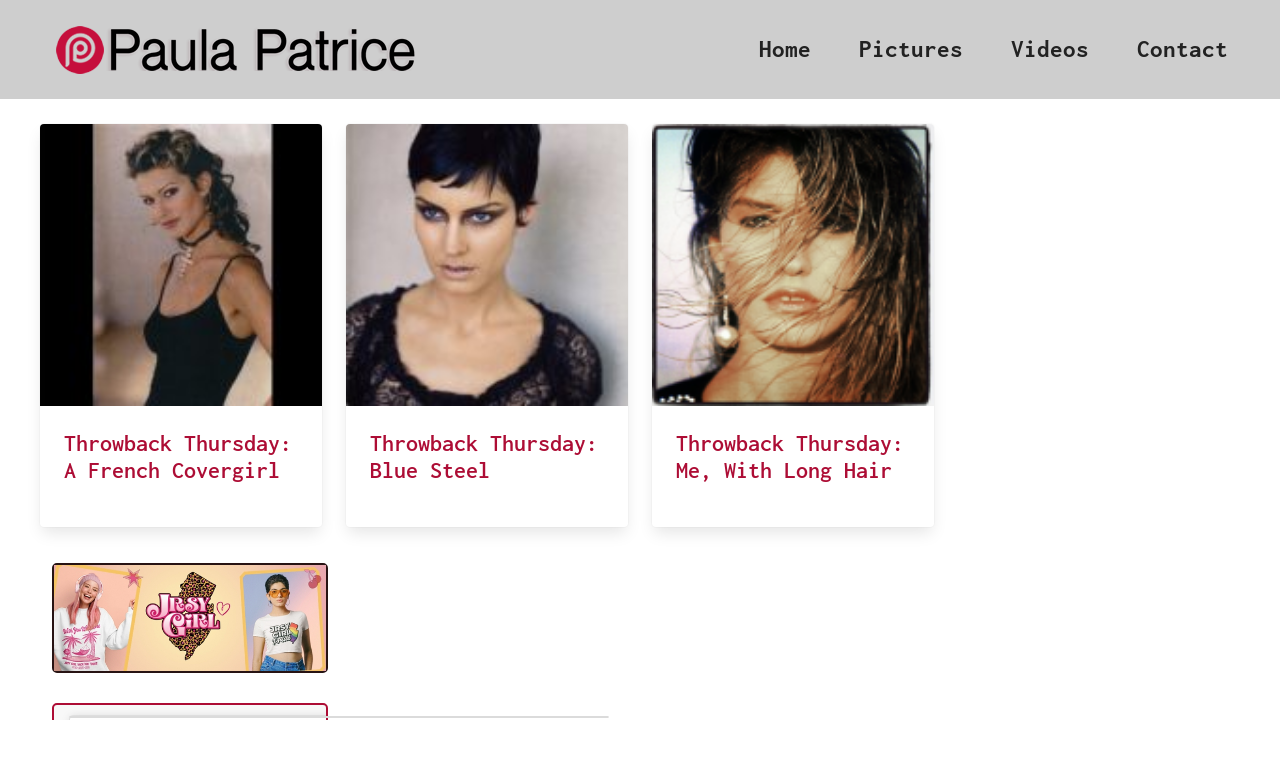

--- FILE ---
content_type: text/html; charset=UTF-8
request_url: https://paulapatrice.com/tag/tbt
body_size: 6098
content:
<!DOCTYPE html><html lang="ro"><meta http-equiv="Content-Type" content="text/html; charset=UTF-8" /><meta name="viewport" content="width=device-width, initial-scale=1, maximum-scale=5.0"/><style>img:is([sizes="auto" i],[sizes^="auto," i]){contain-intrinsic-size:3000px 1500px}</style><title>tbt - Paula Patrice</title><meta name="robots" content="max-image-preview:large" /><link rel="canonical" href="https://paulapatrice.com/tag/tbt" /><meta name="generator" content="All in One SEO Pro (AIOSEO) 4.9.1" /><meta property="og:locale" content="en_US" /><meta property="og:site_name" content="Paula Patrice - Tech Dev - Fashion Model - Cannabis Entrepreneur" /><meta property="og:type" content="article" /><meta property="og:title" content="tbt - Paula Patrice" /><meta property="og:url" content="https://paulapatrice.com/tag/tbt" /><meta name="twitter:card" content="summary" /><meta name="twitter:title" content="tbt - Paula Patrice" /> <script type="application/ld+json" class="aioseo-schema">{"@context":"https:\/\/schema.org","@graph":[{"@type":"BreadcrumbList","@id":"https:\/\/paulapatrice.com\/tag\/tbt#breadcrumblist","itemListElement":[{"@type":"ListItem","@id":"https:\/\/paulapatrice.com#listItem","position":1,"name":"Home","item":"https:\/\/paulapatrice.com","nextItem":{"@type":"ListItem","@id":"https:\/\/paulapatrice.com\/tag\/tbt#listItem","name":"tbt"}},{"@type":"ListItem","@id":"https:\/\/paulapatrice.com\/tag\/tbt#listItem","position":2,"name":"tbt","previousItem":{"@type":"ListItem","@id":"https:\/\/paulapatrice.com#listItem","name":"Home"}}]},{"@type":"CollectionPage","@id":"https:\/\/paulapatrice.com\/tag\/tbt#collectionpage","url":"https:\/\/paulapatrice.com\/tag\/tbt","name":"tbt - Paula Patrice","inLanguage":"en-US","isPartOf":{"@id":"https:\/\/paulapatrice.com\/#website"},"breadcrumb":{"@id":"https:\/\/paulapatrice.com\/tag\/tbt#breadcrumblist"}},{"@type":"Organization","@id":"https:\/\/paulapatrice.com\/#organization","name":"Paula Patrice","description":"Tech Dev - Fashion Model - Cannabis Entrepreneur","url":"https:\/\/paulapatrice.com\/","logo":{"@type":"ImageObject","url":"https:\/\/paulapatrice.com\/permalinx\/Paula-Patrice-bio-photo-1.jpg","@id":"https:\/\/paulapatrice.com\/tag\/tbt\/#organizationLogo"},"image":{"@id":"https:\/\/paulapatrice.com\/tag\/tbt\/#organizationLogo"}},{"@type":"WebSite","@id":"https:\/\/paulapatrice.com\/#website","url":"https:\/\/paulapatrice.com\/","name":"Paula Patrice: Fashion Model Turned Cannabis Entrepreneur","description":"Tech Dev - Fashion Model - Cannabis Entrepreneur","inLanguage":"en-US","publisher":{"@id":"https:\/\/paulapatrice.com\/#organization"}}]}</script> <link rel="alternate" type="application/rss+xml" title="Paula Patrice &raquo; tbt Tag Feed" href="https://paulapatrice.com/tag/tbt/feed" /><link data-optimized="1" rel='stylesheet' id='aioseo/css/src/vue/standalone/blocks/table-of-contents/global.scss-css' href='https://paulapatrice.com/wp-content/litespeed/css/741ad25f18550efc7b4c08c450476c59.css?ver=76c59' type='text/css' media='all' /><link data-optimized="1" rel='stylesheet' id='aioseo/css/src/vue/standalone/blocks/pro/recipe/global.scss-css' href='https://paulapatrice.com/wp-content/litespeed/css/3d509c7447eee0742f7ae06fd83c6762.css?ver=c6762' type='text/css' media='all' /><link data-optimized="1" rel='stylesheet' id='aioseo/css/src/vue/standalone/blocks/pro/product/global.scss-css' href='https://paulapatrice.com/wp-content/litespeed/css/0a8974b70ce68c67cfdfa09f91fa66d5.css?ver=a66d5' type='text/css' media='all' /><style id='classic-theme-styles-inline-css' type='text/css'>/*! This file is auto-generated */
.wp-block-button__link{color:#fff;background-color:#32373c;border-radius:9999px;box-shadow:none;text-decoration:none;padding:calc(.667em + 2px) calc(1.333em + 2px);font-size:1.125em}.wp-block-file__button{background:#32373c;color:#fff;text-decoration:none}</style><style id='global-styles-inline-css' type='text/css'>:root{--wp--preset--aspect-ratio--square:1;--wp--preset--aspect-ratio--4-3:4/3;--wp--preset--aspect-ratio--3-4:3/4;--wp--preset--aspect-ratio--3-2:3/2;--wp--preset--aspect-ratio--2-3:2/3;--wp--preset--aspect-ratio--16-9:16/9;--wp--preset--aspect-ratio--9-16:9/16;--wp--preset--color--black:#000000;--wp--preset--color--cyan-bluish-gray:#abb8c3;--wp--preset--color--white:#ffffff;--wp--preset--color--pale-pink:#f78da7;--wp--preset--color--vivid-red:#cf2e2e;--wp--preset--color--luminous-vivid-orange:#ff6900;--wp--preset--color--luminous-vivid-amber:#fcb900;--wp--preset--color--light-green-cyan:#7bdcb5;--wp--preset--color--vivid-green-cyan:#00d084;--wp--preset--color--pale-cyan-blue:#8ed1fc;--wp--preset--color--vivid-cyan-blue:#0693e3;--wp--preset--color--vivid-purple:#9b51e0;--wp--preset--gradient--vivid-cyan-blue-to-vivid-purple:linear-gradient(135deg,rgba(6,147,227,1) 0%,rgb(155,81,224) 100%);--wp--preset--gradient--light-green-cyan-to-vivid-green-cyan:linear-gradient(135deg,rgb(122,220,180) 0%,rgb(0,208,130) 100%);--wp--preset--gradient--luminous-vivid-amber-to-luminous-vivid-orange:linear-gradient(135deg,rgba(252,185,0,1) 0%,rgba(255,105,0,1) 100%);--wp--preset--gradient--luminous-vivid-orange-to-vivid-red:linear-gradient(135deg,rgba(255,105,0,1) 0%,rgb(207,46,46) 100%);--wp--preset--gradient--very-light-gray-to-cyan-bluish-gray:linear-gradient(135deg,rgb(238,238,238) 0%,rgb(169,184,195) 100%);--wp--preset--gradient--cool-to-warm-spectrum:linear-gradient(135deg,rgb(74,234,220) 0%,rgb(151,120,209) 20%,rgb(207,42,186) 40%,rgb(238,44,130) 60%,rgb(251,105,98) 80%,rgb(254,248,76) 100%);--wp--preset--gradient--blush-light-purple:linear-gradient(135deg,rgb(255,206,236) 0%,rgb(152,150,240) 100%);--wp--preset--gradient--blush-bordeaux:linear-gradient(135deg,rgb(254,205,165) 0%,rgb(254,45,45) 50%,rgb(107,0,62) 100%);--wp--preset--gradient--luminous-dusk:linear-gradient(135deg,rgb(255,203,112) 0%,rgb(199,81,192) 50%,rgb(65,88,208) 100%);--wp--preset--gradient--pale-ocean:linear-gradient(135deg,rgb(255,245,203) 0%,rgb(182,227,212) 50%,rgb(51,167,181) 100%);--wp--preset--gradient--electric-grass:linear-gradient(135deg,rgb(202,248,128) 0%,rgb(113,206,126) 100%);--wp--preset--gradient--midnight:linear-gradient(135deg,rgb(2,3,129) 0%,rgb(40,116,252) 100%);--wp--preset--font-size--small:13px;--wp--preset--font-size--medium:20px;--wp--preset--font-size--large:36px;--wp--preset--font-size--x-large:42px;--wp--preset--spacing--20:0.44rem;--wp--preset--spacing--30:0.67rem;--wp--preset--spacing--40:1rem;--wp--preset--spacing--50:1.5rem;--wp--preset--spacing--60:2.25rem;--wp--preset--spacing--70:3.38rem;--wp--preset--spacing--80:5.06rem;--wp--preset--shadow--natural:6px 6px 9px rgba(0, 0, 0, 0.2);--wp--preset--shadow--deep:12px 12px 50px rgba(0, 0, 0, 0.4);--wp--preset--shadow--sharp:6px 6px 0px rgba(0, 0, 0, 0.2);--wp--preset--shadow--outlined:6px 6px 0px -3px rgba(255, 255, 255, 1), 6px 6px rgba(0, 0, 0, 1);--wp--preset--shadow--crisp:6px 6px 0px rgba(0, 0, 0, 1)}:where(.is-layout-flex){gap:.5em}:where(.is-layout-grid){gap:.5em}body .is-layout-flex{display:flex}.is-layout-flex{flex-wrap:wrap;align-items:center}.is-layout-flex>:is(*,div){margin:0}body .is-layout-grid{display:grid}.is-layout-grid>:is(*,div){margin:0}:where(.wp-block-columns.is-layout-flex){gap:2em}:where(.wp-block-columns.is-layout-grid){gap:2em}:where(.wp-block-post-template.is-layout-flex){gap:1.25em}:where(.wp-block-post-template.is-layout-grid){gap:1.25em}.has-black-color{color:var(--wp--preset--color--black)!important}.has-cyan-bluish-gray-color{color:var(--wp--preset--color--cyan-bluish-gray)!important}.has-white-color{color:var(--wp--preset--color--white)!important}.has-pale-pink-color{color:var(--wp--preset--color--pale-pink)!important}.has-vivid-red-color{color:var(--wp--preset--color--vivid-red)!important}.has-luminous-vivid-orange-color{color:var(--wp--preset--color--luminous-vivid-orange)!important}.has-luminous-vivid-amber-color{color:var(--wp--preset--color--luminous-vivid-amber)!important}.has-light-green-cyan-color{color:var(--wp--preset--color--light-green-cyan)!important}.has-vivid-green-cyan-color{color:var(--wp--preset--color--vivid-green-cyan)!important}.has-pale-cyan-blue-color{color:var(--wp--preset--color--pale-cyan-blue)!important}.has-vivid-cyan-blue-color{color:var(--wp--preset--color--vivid-cyan-blue)!important}.has-vivid-purple-color{color:var(--wp--preset--color--vivid-purple)!important}.has-black-background-color{background-color:var(--wp--preset--color--black)!important}.has-cyan-bluish-gray-background-color{background-color:var(--wp--preset--color--cyan-bluish-gray)!important}.has-white-background-color{background-color:var(--wp--preset--color--white)!important}.has-pale-pink-background-color{background-color:var(--wp--preset--color--pale-pink)!important}.has-vivid-red-background-color{background-color:var(--wp--preset--color--vivid-red)!important}.has-luminous-vivid-orange-background-color{background-color:var(--wp--preset--color--luminous-vivid-orange)!important}.has-luminous-vivid-amber-background-color{background-color:var(--wp--preset--color--luminous-vivid-amber)!important}.has-light-green-cyan-background-color{background-color:var(--wp--preset--color--light-green-cyan)!important}.has-vivid-green-cyan-background-color{background-color:var(--wp--preset--color--vivid-green-cyan)!important}.has-pale-cyan-blue-background-color{background-color:var(--wp--preset--color--pale-cyan-blue)!important}.has-vivid-cyan-blue-background-color{background-color:var(--wp--preset--color--vivid-cyan-blue)!important}.has-vivid-purple-background-color{background-color:var(--wp--preset--color--vivid-purple)!important}.has-black-border-color{border-color:var(--wp--preset--color--black)!important}.has-cyan-bluish-gray-border-color{border-color:var(--wp--preset--color--cyan-bluish-gray)!important}.has-white-border-color{border-color:var(--wp--preset--color--white)!important}.has-pale-pink-border-color{border-color:var(--wp--preset--color--pale-pink)!important}.has-vivid-red-border-color{border-color:var(--wp--preset--color--vivid-red)!important}.has-luminous-vivid-orange-border-color{border-color:var(--wp--preset--color--luminous-vivid-orange)!important}.has-luminous-vivid-amber-border-color{border-color:var(--wp--preset--color--luminous-vivid-amber)!important}.has-light-green-cyan-border-color{border-color:var(--wp--preset--color--light-green-cyan)!important}.has-vivid-green-cyan-border-color{border-color:var(--wp--preset--color--vivid-green-cyan)!important}.has-pale-cyan-blue-border-color{border-color:var(--wp--preset--color--pale-cyan-blue)!important}.has-vivid-cyan-blue-border-color{border-color:var(--wp--preset--color--vivid-cyan-blue)!important}.has-vivid-purple-border-color{border-color:var(--wp--preset--color--vivid-purple)!important}.has-vivid-cyan-blue-to-vivid-purple-gradient-background{background:var(--wp--preset--gradient--vivid-cyan-blue-to-vivid-purple)!important}.has-light-green-cyan-to-vivid-green-cyan-gradient-background{background:var(--wp--preset--gradient--light-green-cyan-to-vivid-green-cyan)!important}.has-luminous-vivid-amber-to-luminous-vivid-orange-gradient-background{background:var(--wp--preset--gradient--luminous-vivid-amber-to-luminous-vivid-orange)!important}.has-luminous-vivid-orange-to-vivid-red-gradient-background{background:var(--wp--preset--gradient--luminous-vivid-orange-to-vivid-red)!important}.has-very-light-gray-to-cyan-bluish-gray-gradient-background{background:var(--wp--preset--gradient--very-light-gray-to-cyan-bluish-gray)!important}.has-cool-to-warm-spectrum-gradient-background{background:var(--wp--preset--gradient--cool-to-warm-spectrum)!important}.has-blush-light-purple-gradient-background{background:var(--wp--preset--gradient--blush-light-purple)!important}.has-blush-bordeaux-gradient-background{background:var(--wp--preset--gradient--blush-bordeaux)!important}.has-luminous-dusk-gradient-background{background:var(--wp--preset--gradient--luminous-dusk)!important}.has-pale-ocean-gradient-background{background:var(--wp--preset--gradient--pale-ocean)!important}.has-electric-grass-gradient-background{background:var(--wp--preset--gradient--electric-grass)!important}.has-midnight-gradient-background{background:var(--wp--preset--gradient--midnight)!important}.has-small-font-size{font-size:var(--wp--preset--font-size--small)!important}.has-medium-font-size{font-size:var(--wp--preset--font-size--medium)!important}.has-large-font-size{font-size:var(--wp--preset--font-size--large)!important}.has-x-large-font-size{font-size:var(--wp--preset--font-size--x-large)!important}:where(.wp-block-post-template.is-layout-flex){gap:1.25em}:where(.wp-block-post-template.is-layout-grid){gap:1.25em}:where(.wp-block-columns.is-layout-flex){gap:2em}:where(.wp-block-columns.is-layout-grid){gap:2em}:root :where(.wp-block-pullquote){font-size:1.5em;line-height:1.6}</style><link data-optimized="1" rel='stylesheet' id='photocrati-image_protection-css-css' href='https://paulapatrice.com/wp-content/litespeed/css/c91f540fd5d694b5460351638a6bf572.css?ver=bf572' type='text/css' media='all' /> <script type="text/javascript" src="https://paulapatrice.com/wp-includes/js/jquery/jquery.min.js" id="jquery-core-js"></script> <link rel="icon" href="https://paulapatrice.com/permalinx/pp-logo-small.png" sizes="32x32" /><link rel="icon" href="https://paulapatrice.com/permalinx/pp-logo-small.png" sizes="192x192" /><link rel="apple-touch-icon" href="https://paulapatrice.com/permalinx/pp-logo-small.png" /><meta name="msapplication-TileImage" content="https://paulapatrice.com/permalinx/pp-logo-small.png" /><link rel="shortcut icon" type="image/x-icon" href="https://paulapatrice.com/wp-content/themes/ppdotcom/images/fav.ico"><link rel="preconnect" href="https://fonts.googleapis.com"><link rel="preconnect" href="https://fonts.gstatic.com" crossorigin><link data-optimized="1" href="https://paulapatrice.com/wp-content/litespeed/css/c87a480b6bfa20b43507f62fa35ef32c.css?ver=ef32c" rel="stylesheet"><link data-optimized="1" rel="stylesheet" href="https://paulapatrice.com/wp-content/litespeed/css/a86088b31793c376bd70ccf1fe5ed5ea.css?ver=ed5ea"></head><body><nav class="navbar is-fixed-top" role="navigation" aria-label="main navigation"><div class="container"><div class="navbar-brand">
<a class="navbar-item" href="https://paulapatrice.com" title="Paula Patrice"><img class="navbar-logo" src="https://paulapatrice.com/wp-content/themes/ppdotcom/images/logo.png" alt="Paula Patrice"></a><a role="button" class="navbar-burger js-navbar burger" aria-label="menu" aria-expanded="false" data-target="primary-menu"><span aria-hidden="true"></span><span aria-hidden="true"></span><span aria-hidden="true"></span></a></div><div id="primary-menu" class="navbar-menu navbar-end"><div class="navbar-item homemenu-item menu-item-type-post_type menu-item-object-page menu-item-home menu-item-5190"><a class="navbar-link is-arrowless" href="https://paulapatrice.com/" title="Home">Home</a></div><div class="navbar-item picturesmenu-item menu-item-type-post_type menu-item-object-page menu-item-5191"><a class="navbar-link is-arrowless" href="https://paulapatrice.com/pictures" title="Pictures">Pictures</a></div><div class="navbar-item videosmenu-item menu-item-type-post_type menu-item-object-page menu-item-5192"><a class="navbar-link is-arrowless" href="https://paulapatrice.com/videos" title="Videos">Videos</a></div><div class="navbar-item contactmenu-item menu-item-type-custom menu-item-object-custom menu-item-home menu-item-5434"><a class="navbar-link is-arrowless" href="https://paulapatrice.com/#message-us" title="Contact">Contact</a></div></div></div></nav><div class="section p-5"><div class="container"><div class="columns"><div class="column is-three-quarters"><div class="columns"><div class="column is-4"><div class="card"><div class="card-image"><figure class="image">
<a href="https://paulapatrice.com/articles/throwbackthursday-paris-first-editorial">
<img width="150" height="150" src="https://paulapatrice.com/permalinx/modes-et-traveaux-inside-page-lo-res-150x150.jpg" class="attachment-thumbnail size-thumbnail wp-post-image" alt="" decoding="async" srcset="https://paulapatrice.com/permalinx/modes-et-traveaux-inside-page-lo-res-150x150.jpg 150w, https://paulapatrice.com/permalinx/modes-et-traveaux-inside-page-lo-res-300x300.jpg 300w, https://paulapatrice.com/permalinx/modes-et-traveaux-inside-page-lo-res-768x770.jpg 768w, https://paulapatrice.com/permalinx/modes-et-traveaux-inside-page-lo-res.jpg 800w" sizes="(max-width: 150px) 100vw, 150px" />              </a></figure></div><div class="card-content"><div class="content"><h4 class="title is-4"><a href="https://paulapatrice.com/articles/throwbackthursday-paris-first-editorial">Throwback Thursday:  A French Covergirl</a></h4></div></div></div></div><div class="column is-4"><div class="card"><div class="card-image"><figure class="image">
<a href="https://paulapatrice.com/articles/throwbackthursday-ron-contarsy-blue-steel">
<img width="150" height="150" src="https://paulapatrice.com/permalinx/TBT-model-8-150x150.jpg" class="attachment-thumbnail size-thumbnail wp-post-image" alt="" decoding="async" srcset="https://paulapatrice.com/permalinx/TBT-model-8-150x150.jpg 150w, https://paulapatrice.com/permalinx/TBT-model-8-298x300.jpg 298w, https://paulapatrice.com/permalinx/TBT-model-8-1015x1024.jpg 1015w, https://paulapatrice.com/permalinx/TBT-model-8-768x774.jpg 768w, https://paulapatrice.com/permalinx/TBT-model-8.jpg 1190w" sizes="(max-width: 150px) 100vw, 150px" />              </a></figure></div><div class="card-content"><div class="content"><h4 class="title is-4"><a href="https://paulapatrice.com/articles/throwbackthursday-ron-contarsy-blue-steel">Throwback Thursday: Blue Steel</a></h4></div></div></div></div><div class="column is-4"><div class="card"><div class="card-image"><figure class="image">
<a href="https://paulapatrice.com/articles/throwbackthursdays-pp-long-hair">
<img width="150" height="150" src="https://paulapatrice.com/permalinx/Screen-shot-2013-10-27-at-8.55.07-PM-1-150x150.png" class="attachment-thumbnail size-thumbnail wp-post-image" alt="" decoding="async" />              </a></figure></div><div class="card-content"><div class="content"><h4 class="title is-4"><a href="https://paulapatrice.com/articles/throwbackthursdays-pp-long-hair">Throwback Thursday: Me, With Long Hair</a></h4></div></div></div></div></div></div></div><div class="column is-one-quarter"><ul class="widgets"><li id="media_image-5" class="widget widget_media_image"><a href="https://jrsygirl.com/" target="_blank"><img width="495" height="193" src="https://paulapatrice.com/permalinx/widget-jrsygirl-upscaled.jpg" class="image wp-image-5443 illtown-img attachment-full size-full" alt="" style="max-width: 100%; height: auto;" decoding="async" loading="lazy" srcset="https://paulapatrice.com/permalinx/widget-jrsygirl-upscaled.jpg 495w, https://paulapatrice.com/permalinx/widget-jrsygirl-upscaled-225x88.jpg 225w" sizes="auto, (max-width: 495px) 100vw, 495px" /></a></li><li id="custom_html-3" class="widget_text widget widget_custom_html"><div class="textwidget custom-html-widget"><blockquote class="instagram-media" data-instgrm-permalink="https://www.instagram.com/paulapatrice/?utm_source=ig_embed&amp;utm_campaign=loading" data-instgrm-version="14" style=" background:#FFF; border:0; border-radius:3px; box-shadow:0 0 1px 0 rgba(0,0,0,0.5),0 1px 10px 0 rgba(0,0,0,0.15); margin: 1px; max-width:540px; min-width:326px; padding:0; width:99.375%; width:-webkit-calc(100% - 2px); width:calc(100% - 2px);"><div style="padding:16px;"> <a href="https://www.instagram.com/paulapatrice/?utm_source=ig_embed&amp;utm_campaign=loading" style=" background:#FFFFFF; line-height:0; padding:0 0; text-align:center; text-decoration:none; width:100%;" target="_blank"><div style=" display: flex; flex-direction: row; align-items: center;"><div style="background-color: #F4F4F4; border-radius: 50%; flex-grow: 0; height: 40px; margin-right: 14px; width: 40px;"></div><div style="display: flex; flex-direction: column; flex-grow: 1; justify-content: center;"><div style=" background-color: #F4F4F4; border-radius: 4px; flex-grow: 0; height: 14px; margin-bottom: 6px; width: 100px;"></div><div style=" background-color: #F4F4F4; border-radius: 4px; flex-grow: 0; height: 14px; width: 60px;"></div></div></div><div style="padding: 19% 0;"></div><div style="display:block; height:50px; margin:0 auto 12px; width:50px;"><svg width="50px" height="50px" viewbox="0 0 60 60" version="1.1" xmlns="https://www.w3.org/2000/svg" xmlns:xlink="https://www.w3.org/1999/xlink"><g stroke="none" stroke-width="1" fill="none" fill-rule="evenodd"><g transform="translate(-511.000000, -20.000000)" fill="#000000"><g><path d="M556.869,30.41 C554.814,30.41 553.148,32.076 553.148,34.131 C553.148,36.186 554.814,37.852 556.869,37.852 C558.924,37.852 560.59,36.186 560.59,34.131 C560.59,32.076 558.924,30.41 556.869,30.41 M541,60.657 C535.114,60.657 530.342,55.887 530.342,50 C530.342,44.114 535.114,39.342 541,39.342 C546.887,39.342 551.658,44.114 551.658,50 C551.658,55.887 546.887,60.657 541,60.657 M541,33.886 C532.1,33.886 524.886,41.1 524.886,50 C524.886,58.899 532.1,66.113 541,66.113 C549.9,66.113 557.115,58.899 557.115,50 C557.115,41.1 549.9,33.886 541,33.886 M565.378,62.101 C565.244,65.022 564.756,66.606 564.346,67.663 C563.803,69.06 563.154,70.057 562.106,71.106 C561.058,72.155 560.06,72.803 558.662,73.347 C557.607,73.757 556.021,74.244 553.102,74.378 C549.944,74.521 548.997,74.552 541,74.552 C533.003,74.552 532.056,74.521 528.898,74.378 C525.979,74.244 524.393,73.757 523.338,73.347 C521.94,72.803 520.942,72.155 519.894,71.106 C518.846,70.057 518.197,69.06 517.654,67.663 C517.244,66.606 516.755,65.022 516.623,62.101 C516.479,58.943 516.448,57.996 516.448,50 C516.448,42.003 516.479,41.056 516.623,37.899 C516.755,34.978 517.244,33.391 517.654,32.338 C518.197,30.938 518.846,29.942 519.894,28.894 C520.942,27.846 521.94,27.196 523.338,26.654 C524.393,26.244 525.979,25.756 528.898,25.623 C532.057,25.479 533.004,25.448 541,25.448 C548.997,25.448 549.943,25.479 553.102,25.623 C556.021,25.756 557.607,26.244 558.662,26.654 C560.06,27.196 561.058,27.846 562.106,28.894 C563.154,29.942 563.803,30.938 564.346,32.338 C564.756,33.391 565.244,34.978 565.378,37.899 C565.522,41.056 565.552,42.003 565.552,50 C565.552,57.996 565.522,58.943 565.378,62.101 M570.82,37.631 C570.674,34.438 570.167,32.258 569.425,30.349 C568.659,28.377 567.633,26.702 565.965,25.035 C564.297,23.368 562.623,22.342 560.652,21.575 C558.743,20.834 556.562,20.326 553.369,20.18 C550.169,20.033 549.148,20 541,20 C532.853,20 531.831,20.033 528.631,20.18 C525.438,20.326 523.257,20.834 521.349,21.575 C519.376,22.342 517.703,23.368 516.035,25.035 C514.368,26.702 513.342,28.377 512.574,30.349 C511.834,32.258 511.326,34.438 511.181,37.631 C511.035,40.831 511,41.851 511,50 C511,58.147 511.035,59.17 511.181,62.369 C511.326,65.562 511.834,67.743 512.574,69.651 C513.342,71.625 514.368,73.296 516.035,74.965 C517.703,76.634 519.376,77.658 521.349,78.425 C523.257,79.167 525.438,79.673 528.631,79.82 C531.831,79.965 532.853,80.001 541,80.001 C549.148,80.001 550.169,79.965 553.369,79.82 C556.562,79.673 558.743,79.167 560.652,78.425 C562.623,77.658 564.297,76.634 565.965,74.965 C567.633,73.296 568.659,71.625 569.425,69.651 C570.167,67.743 570.674,65.562 570.82,62.369 C570.966,59.17 571,58.147 571,50 C571,41.851 570.966,40.831 570.82,37.631"></path></g></g></g></svg></div><div style="padding-top: 8px;"><div style=" color:#3897f0; font-family:Arial,sans-serif; font-size:14px; font-style:normal; font-weight:550; line-height:18px;">View this profile on Instagram</div></div><div style="padding: 12.5% 0;"></div><div style="display: flex; flex-direction: row; margin-bottom: 14px; align-items: center;"><div><div style="background-color: #F4F4F4; border-radius: 50%; height: 12.5px; width: 12.5px; transform: translateX(0px) translateY(7px);"></div><div style="background-color: #F4F4F4; height: 12.5px; transform: rotate(-45deg) translateX(3px) translateY(1px); width: 12.5px; flex-grow: 0; margin-right: 14px; margin-left: 2px;"></div><div style="background-color: #F4F4F4; border-radius: 50%; height: 12.5px; width: 12.5px; transform: translateX(9px) translateY(-18px);"></div></div><div style="margin-left: 8px;"><div style=" background-color: #F4F4F4; border-radius: 50%; flex-grow: 0; height: 20px; width: 20px;"></div><div style=" width: 0; height: 0; border-top: 2px solid transparent; border-left: 6px solid #f4f4f4; border-bottom: 2px solid transparent; transform: translateX(16px) translateY(-4px) rotate(30deg)"></div></div><div style="margin-left: auto;"><div style=" width: 0px; border-top: 8px solid #F4F4F4; border-right: 8px solid transparent; transform: translateY(16px);"></div><div style=" background-color: #F4F4F4; flex-grow: 0; height: 12px; width: 16px; transform: translateY(-4px);"></div><div style=" width: 0; height: 0; border-top: 8px solid #F4F4F4; border-left: 8px solid transparent; transform: translateY(-4px) translateX(8px);"></div></div></div><div style="display: flex; flex-direction: column; flex-grow: 1; justify-content: center; margin-bottom: 24px;"><div style=" background-color: #F4F4F4; border-radius: 4px; flex-grow: 0; height: 14px; margin-bottom: 6px; width: 224px;"></div><div style=" background-color: #F4F4F4; border-radius: 4px; flex-grow: 0; height: 14px; width: 144px;"></div></div></a><p style=" color:#c9c8cd; font-family:Arial,sans-serif; font-size:14px; line-height:17px; margin-bottom:0; margin-top:8px; overflow:hidden; padding:8px 0 7px; text-align:center; text-overflow:ellipsis; white-space:nowrap;"><a href="https://www.instagram.com/paulapatrice/?utm_source=ig_embed&amp;utm_campaign=loading" style=" color:#c9c8cd; font-family:Arial,sans-serif; font-size:14px; font-style:normal; font-weight:normal; line-height:17px;" target="_blank">🌟Paula Patrice🌟</a> (@<a href="https://www.instagram.com/paulapatrice/?utm_source=ig_embed&amp;utm_campaign=loading" style=" color:#c9c8cd; font-family:Arial,sans-serif; font-size:14px; font-style:normal; font-weight:normal; line-height:17px;" target="_blank">paulapatrice</a>) • Instagram photos and videos</p></div></blockquote></div></li><li id="media_image-4" class="widget widget_media_image"><a href="https://www.linkedin.com/in/paulapatrice/" target="_blank"><img width="360" height="140" src="https://paulapatrice.com/permalinx/widget-linkedin.jpg" class="image wp-image-5441 illtown-img attachment-full size-full" alt="" style="max-width: 100%; height: auto;" decoding="async" loading="lazy" srcset="https://paulapatrice.com/permalinx/widget-linkedin.jpg 360w, https://paulapatrice.com/permalinx/widget-linkedin-225x88.jpg 225w" sizes="auto, (max-width: 360px) 100vw, 360px" /></a></li><li id="media_image-2" class="widget widget_media_image"><a href="https://ppweb.com/" target="_blank"><img width="270" height="120" src="https://paulapatrice.com/permalinx/ppweb-widget-ad.jpg" class="image wp-image-4590 illtown-img attachment-full size-full" alt="" style="max-width: 100%; height: auto;" decoding="async" loading="lazy" /></a></li></div></div></div></div></div><footer class="footer"><div class="footer-credits p-3 has-text-centered"><div class="container is-clearfix">
&copy; 2000 - 2026 Paula Patrice, All Rights Reserved | Created and Powered by <a href="http://ppweb.com/" target="_blank">PPweb Technologies</a></div></div></footer> <script type="module"  src="https://paulapatrice.com/wp-content/plugins/all-in-one-seo-pack-pro/dist/Pro/assets/table-of-contents.95d0dfce.js" id="aioseo/js/src/vue/standalone/blocks/table-of-contents/frontend.js-js"></script> <script data-optimized="1" src="https://paulapatrice.com/wp-content/litespeed/js/de9c0266fc3f60bcd4b439e28407b76b.js?ver=d51c5"></script></body></html>
<!-- Page optimized by LiteSpeed Cache @2026-01-20 02:43:44 -->

<!-- Page supported by LiteSpeed Cache 7.6.2 on 2026-01-20 02:43:44 -->

--- FILE ---
content_type: text/css
request_url: https://paulapatrice.com/wp-content/litespeed/css/c87a480b6bfa20b43507f62fa35ef32c.css?ver=ef32c
body_size: -23
content:
@font-face{font-family:'Inconsolata';font-style:normal;font-weight:300;font-stretch:normal;font-display:swap;src:url(https://fonts.gstatic.com/s/inconsolata/v37/QldgNThLqRwH-OJ1UHjlKENVzkWGVkL3GZQmAwLYxYWI2qfdm7Lpp9s8aRo.ttf) format('truetype')}@font-face{font-family:'Inconsolata';font-style:normal;font-weight:400;font-stretch:normal;font-display:swap;src:url(https://fonts.gstatic.com/s/inconsolata/v37/QldgNThLqRwH-OJ1UHjlKENVzkWGVkL3GZQmAwLYxYWI2qfdm7Lpp4U8aRo.ttf) format('truetype')}@font-face{font-family:'Inconsolata';font-style:normal;font-weight:600;font-stretch:normal;font-display:swap;src:url(https://fonts.gstatic.com/s/inconsolata/v37/QldgNThLqRwH-OJ1UHjlKENVzkWGVkL3GZQmAwLYxYWI2qfdm7Lpp1s7aRo.ttf) format('truetype')}@font-face{font-family:'Inconsolata';font-style:normal;font-weight:700;font-stretch:normal;font-display:swap;src:url(https://fonts.gstatic.com/s/inconsolata/v37/QldgNThLqRwH-OJ1UHjlKENVzkWGVkL3GZQmAwLYxYWI2qfdm7Lpp2I7aRo.ttf) format('truetype')}

--- FILE ---
content_type: text/css
request_url: https://paulapatrice.com/wp-content/litespeed/css/a86088b31793c376bd70ccf1fe5ed5ea.css?ver=ed5ea
body_size: -156
content:
@import url(/wp-content/themes/ppdotcom/css/style.css);@import url(/wp-content/themes/ppdotcom/css/bulma.min.css);

--- FILE ---
content_type: text/css
request_url: https://paulapatrice.com/wp-content/themes/ppdotcom/css/style.css
body_size: 15484
content:
/* Fonts and Critical CSS */

body,
dd,
dl,
dt,
figure,
h1,
h2,
h3,
h4,
h5,
h6,
html,
iframe,
li,
p,
pre,
ul {
    margin: 0;
    padding: 0
}

h1,
h2,
h3,
h4,
h5,
h6 {
    font-size: 100%;
    font-weight: 400
}

ul {
    list-style: none
}

html {
    box-sizing: border-box
}

*,
::after,
::before {
    box-sizing: inherit
}

img,
video {
    height: auto;
    max-width: 100%
}

html {
    background-color: #fff;
    font-size: 16px;
    -moz-osx-font-smoothing: grayscale;
    -webkit-font-smoothing: antialiased;
    min-width: 300px;
    overflow-x: hidden;
    overflow-y: scroll;
    text-rendering: optimizeLegibility;
    -webkit-text-size-adjust: 100%;
    -moz-text-size-adjust: 100%;
    -ms-text-size-adjust: 100%;
    text-size-adjust: 100%
}

article,
figure,
footer,
header,
section {
    display: block
}

a {
    color: #ad0d35;
    cursor: pointer;
    text-decoration: none
}

img {
    height: auto;
    max-width: 100%
}

span {
    font-style: inherit;
    font-weight: inherit
}

.navbar-link:not(.is-arrowless)::after {
    border: 3px solid transparent;
    border-radius: 2px;
    border-right: 0;
    border-top: 0;
    content: " ";
    display: block;
    height: .625em;
    margin-top: -.4375em;
    pointer-events: none;
    position: absolute;
    top: 50%;
    transform: rotate(-45deg);
    transform-origin: center;
    width: .625em
}

.container {
    flex-grow: 1;
    margin: 0 auto;
    position: relative;
    width: auto
}

@media screen and (min-width:1024px) {
    .container {
        max-width: 92% !important;
    }
}

@media screen and (min-width:1216px) {
    .container:not(.is-max-desktop) {
        max-width: 1200px;
    }
}

@media screen and (min-width:1200px) {
    .container:not(.is-max-desktop):not(.is-max-widescreen) {
        max-width: 1200px !important;
    }
}

.has-text-centered {
    text-align: center !important
}

.is-size-1 {
    font-size: 3rem !important
}

.is-size-2 {
    font-size: 2.5rem !important
}

.p-5 {
    padding: 1.5rem !important
}

.image {
    display: block;
    position: relative
}

.image img {
    display: block;
    height: auto;
    width: 100%
}

.card {
    background-color: #fff;
    border-radius: .25rem;
    box-shadow: 0 .5em 1em -.125em rgba(10, 10, 10, .1), 0 0 0 1px rgba(10, 10, 10, .02);
    color: #4a4a4a;
    max-width: 100%;
    position: relative
}

.card-content:last-child,
.card-footer:last-child,
.card-header:last-child {
    border-bottom-left-radius: .25rem;
    border-bottom-right-radius: .25rem
}

.card-image {
    display: block;
    position: relative
}

.card-image:first-child img {
    border-top-left-radius: .25rem;
    border-top-right-radius: .25rem
}

.card-content {
    background-color: transparent;
    padding: 1.5rem
}

.card .media:not(:last-child) {
    margin-bottom: 1.5rem
}

.card a {
    color: #ad0d35;
}

.navbar {
    background-color: #fff;
    min-height: 3.25rem;
    position: relative;
    z-index: 30
}

.navbar>.container {
    align-items: stretch;
    display: flex;
    min-height: 3.25rem;
    width: 100%
}

.navbar.is-fixed-bottom,
.navbar.is-fixed-top {
    left: 0;
    position: fixed;
    right: 0;
    z-index: 30
}

.navbar.is-fixed-top {
    top: 0
}

.navbar-brand {
    align-items: stretch;
    display: flex;
    flex-shrink: 0;
    min-height: 3.25rem
}

.navbar-burger {
    color: #4a4a4a;
    cursor: pointer;
    display: block;
    height: 3.25rem;
    position: relative;
    width: 3.25rem;
    margin-left: auto
}

.navbar-burger span {
    background-color: currentColor;
    display: block;
    height: 1px;
    left: calc(50% - 8px);
    position: absolute;
    transform-origin: center;
    transition-duration: 86ms;
    transition-property: background-color, opacity, transform;
    transition-timing-function: ease-out;
    width: 16px
}

.navbar-burger span:nth-child(1) {
    top: calc(50% - 6px)
}

.navbar-burger span:nth-child(2) {
    top: calc(50% - 1px)
}

.navbar-burger span:nth-child(3) {
    top: calc(50% + 4px)
}

.navbar-burger:hover {
    background-color: rgba(0, 0, 0, .05)
}

.navbar-menu {
    display: none
}

.navbar-item,
.navbar-link {
    color: #222 !important;
    display: block;
    line-height: 100%;
    position: relative;
    font-weight: bold;
    font-size: 25px;
}

.navbar-link,
a.navbar-item {
    cursor: pointer
}

.navbar-item:hover,
.navbar-link:hover {
    background: none !important;
}

.navbar-item {
    flex-grow: 0;
    flex-shrink: 0
}

.navbar-item img {
    max-height: 1.75rem
}

.navbar-item.has-dropdown {
    padding: 0
}

.navbar-link:not(.is-arrowless) {
    padding-right: 2.5em
}

.navbar-link:not(.is-arrowless)::after {
    border-color: #222 !important;
    margin-top: -.375em;
    right: 1.125em
}

.navbar-dropdown {
    font-size: .875rem;
    padding-bottom: .5rem;
    padding-top: .5rem
}

.navbar-dropdown .navbar-item {
    padding-left: 1.5rem;
    padding-right: 1.5rem
}

@media screen and (max-width:1023px) {
    .navbar>.container {
        display: block
    }

    .navbar-brand .navbar-item {
        align-items: center;
        display: flex
    }

    .navbar-link::after {
        display: none
    }

    .navbar-menu {
        background-color: #fff;
        box-shadow: 0 8px 16px rgba(10, 10, 10, .1);
        padding: .5rem 0
    }

    .navbar.is-fixed-top .navbar-menu {
        -webkit-overflow-scrolling: touch;
        max-height: calc(100vh - 3.25rem);
        overflow: auto
    }
}
@media screen and (max-width:600px) {
    .wp-block-image .alignleft{
        width: 100%;
    }
}
@media screen and (min-width:1024px) {

    .navbar,
    .navbar-end,
    .navbar-menu {
        align-items: stretch;
        display: flex
    }

    .navbar {
        min-height: 3.25rem
    }

    .navbar-burger {
        display: none
    }

    .navbar-item,
    .navbar-link {
        align-items: center;
        display: flex
    }

    .navbar-item.has-dropdown {
        align-items: stretch
    }

    .navbar-item.is-hoverable:focus .navbar-dropdown,
    .navbar-item.is-hoverable:focus-within .navbar-dropdown,
    .navbar-item.is-hoverable:hover .navbar-dropdown {
        display: block
    }

    .navbar-menu {
        flex-grow: 1;
        flex-shrink: 0
    }

    .navbar-end {
        justify-content: flex-end;
        margin-left: auto
    }

    .navbar-dropdown {
        background-color: #fff;
        border-bottom-left-radius: 6px;
        border-bottom-right-radius: 6px;
        border-top: 2px solid #dbdbdb;
        box-shadow: 0 8px 8px rgba(10, 10, 10, .1);
        display: none;
        font-size: .875rem;
        left: 0;
        min-width: 100%;
        position: absolute;
        top: 100%;
        z-index: 20
    }

    .navbar-dropdown .navbar-item {
        padding: .375rem 1rem;
        white-space: nowrap
    }

    .navbar-dropdown a.navbar-item {
        padding-right: 3rem
    }

    .navbar-dropdown a.navbar-item:focus,
    .navbar-dropdown a.navbar-item:hover {
        background-color: #f5f5f5;
        color: #0a0a0a
    }

    .navbar-dropdown.is-right {
        left: auto;
        right: 0
    }

    .container>.navbar .navbar-brand,
    .navbar>.container .navbar-brand {
        margin-left: -.75rem
    }

    .container>.navbar .navbar-menu,
    .navbar>.container .navbar-menu {
        margin-right: -.75rem
    }

    .navbar.is-fixed-bottom-desktop,
    .navbar.is-fixed-top-desktop {
        left: 0;
        position: fixed;
        right: 0;
        z-index: 30
    }

    .navbar.is-fixed-bottom-desktop {
        bottom: 0
    }

    .navbar.is-fixed-top-desktop {
        top: 0
    }

    .navbar-item.has-dropdown:focus .navbar-link,
    .navbar-item.has-dropdown:hover .navbar-link {
        background-color: #fafafa
    }
}

.column {
    display: block;
    flex-basis: 0;
    flex-grow: 1;
    flex-shrink: 1;
    padding: .75rem
}

.columns.is-mobile>.column.is-full {
    flex: none;
    width: 100%
}

.columns.is-mobile>.column.is-one-third {
    flex: none;
    width: 33.3333%
}

.columns.is-mobile>.column.is-one-fifth {
    flex: none;
    width: 20%
}

.columns.is-mobile>.column.is-four-fifths {
    flex: none;
    width: 80%
}

.columns.is-mobile>.column.is-0 {
    flex: none;
    width: 0
}

.columns.is-mobile>.column.is-1 {
    flex: none;
    width: 8.33333%
}

.columns.is-mobile>.column.is-2 {
    flex: none;
    width: 16.66667%
}

.columns.is-mobile>.column.is-3 {
    flex: none;
    width: 25%
}

.columns.is-mobile>.column.is-4 {
    flex: none;
    width: 33.33333%
}

.columns.is-mobile>.column.is-5 {
    flex: none;
    width: 41.66667%
}

.columns.is-mobile>.column.is-6 {
    flex: none;
    width: 50%
}

.columns.is-mobile>.column.is-7 {
    flex: none;
    width: 58.33333%
}

.columns.is-mobile>.column.is-8 {
    flex: none;
    width: 66.66667%
}

.columns.is-mobile>.column.is-9 {
    flex: none;
    width: 75%
}

.columns.is-mobile>.column.is-10 {
    flex: none;
    width: 83.33333%
}

.columns.is-mobile>.column.is-11 {
    flex: none;
    width: 91.66667%
}

.columns.is-mobile>.column.is-12 {
    flex: none;
    width: 100%
}

@media screen and (max-width:768px) {
    .column.is-full-mobile {
        flex: none;
        width: 100%
    }

    .column.is-one-third-mobile {
        flex: none;
        width: 33.3333%
    }

    .column.is-one-fifth-mobile {
        flex: none;
        width: 20%
    }

    .column.is-four-fifths-mobile {
        flex: none;
        width: 80%
    }

    .column.is-0-mobile {
        flex: none;
        width: 0
    }

    .column.is-1-mobile {
        flex: none;
        width: 8.33333%
    }

    .column.is-2-mobile {
        flex: none;
        width: 16.66667%
    }

    .column.is-3-mobile {
        flex: none;
        width: 25%
    }

    .column.is-4-mobile {
        flex: none;
        width: 33.33333%
    }

    .column.is-5-mobile {
        flex: none;
        width: 41.66667%
    }

    .column.is-6-mobile {
        flex: none;
        width: 50%
    }

    .column.is-7-mobile {
        flex: none;
        width: 58.33333%
    }

    .column.is-8-mobile {
        flex: none;
        width: 66.66667%
    }

    .column.is-9-mobile {
        flex: none;
        width: 75%
    }

    .column.is-10-mobile {
        flex: none;
        width: 83.33333%
    }

    .column.is-11-mobile {
        flex: none;
        width: 91.66667%
    }

    .column.is-12-mobile {
        flex: none;
        width: 100%
    }
}

@media screen and (min-width:769px),
print {

    .column.is-full,
    .column.is-full-tablet {
        flex: none;
        width: 100%
    }

    .column.is-one-third,
    .column.is-one-third-tablet {
        flex: none;
        width: 33.3333%
    }

    .column.is-one-fifth,
    .column.is-one-fifth-tablet {
        flex: none;
        width: 20%
    }

    .column.is-four-fifths,
    .column.is-four-fifths-tablet {
        flex: none;
        width: 80%
    }

    .column.is-0,
    .column.is-0-tablet {
        flex: none;
        width: 0
    }

    .column.is-1,
    .column.is-1-tablet {
        flex: none;
        width: 8.33333%
    }

    .column.is-2,
    .column.is-2-tablet {
        flex: none;
        width: 16.66667%
    }

    .column.is-3,
    .column.is-3-tablet {
        flex: none;
        width: 25%
    }

    .column.is-4,
    .column.is-4-tablet {
        flex: none;
        width: 33.33333%
    }

    .column.is-5,
    .column.is-5-tablet {
        flex: none;
        width: 41.66667%
    }

    .column.is-6,
    .column.is-6-tablet {
        flex: none;
        width: 50%
    }

    .column.is-7,
    .column.is-7-tablet {
        flex: none;
        width: 58.33333%
    }

    .column.is-8,
    .column.is-8-tablet {
        flex: none;
        width: 66.66667%
    }

    .column.is-9,
    .column.is-9-tablet {
        flex: none;
        width: 75%
    }

    .column.is-10,
    .column.is-10-tablet {
        flex: none;
        width: 83.33333%
    }

    .column.is-11,
    .column.is-11-tablet {
        flex: none;
        width: 91.66667%
    }

    .column.is-12,
    .column.is-12-tablet {
        flex: none;
        width: 100%
    }
}

@media screen and (min-width:1024px) {
    .column.is-full-desktop {
        flex: none;
        width: 100%
    }

    .column.is-one-third-desktop {
        flex: none;
        width: 33.3333%
    }

    .column.is-one-fifth-desktop {
        flex: none;
        width: 20%
    }

    .column.is-four-fifths-desktop {
        flex: none;
        width: 80%
    }

    .column.is-0-desktop {
        flex: none;
        width: 0
    }

    .column.is-1-desktop {
        flex: none;
        width: 8.33333%
    }

    .column.is-2-desktop {
        flex: none;
        width: 16.66667%
    }

    .column.is-3-desktop {
        flex: none;
        width: 25%
    }

    .column.is-4-desktop {
        flex: none;
        width: 33.33333%
    }

    .column.is-5-desktop {
        flex: none;
        width: 41.66667%
    }

    .column.is-6-desktop {
        flex: none;
        width: 50%
    }

    .column.is-7-desktop {
        flex: none;
        width: 58.33333%
    }

    .column.is-8-desktop {
        flex: none;
        width: 66.66667%
    }

    .column.is-9-desktop {
        flex: none;
        width: 75%
    }

    .column.is-10-desktop {
        flex: none;
        width: 83.33333%
    }

    .column.is-11-desktop {
        flex: none;
        width: 91.66667%
    }

    .column.is-12-desktop {
        flex: none;
        width: 100%
    }
}

.columns {
    margin-left: -.75rem;
    margin-right: -.75rem;
    margin-top: -.75rem
}

.columns:last-child {
    margin-bottom: -.75rem
}

.columns:not(:last-child) {
    margin-bottom: calc(1.5rem - .75rem)
}

.columns.is-centered {
    justify-content: center
}

.columns.is-mobile {
    display: flex
}

@media screen and (min-width:769px),
print {
    .columns:not(.is-desktop) {
        display: flex
    }
}

@media screen and (min-width:1024px) {
    .columns.is-desktop {
        display: flex
    }
}

.is-uppercase {
    text-transform: uppercase !important
}

@media screen and (max-width:768px) {
    .is-block-mobile {
        display: block !important
    }
}

@media screen and (min-width:769px),
print {
    .is-block-tablet {
        display: block !important
    }
}

@media screen and (min-width:1024px) {
    .is-block-desktop {
        display: block !important
    }
}

.is-inline {
    display: inline !important
}

@media screen and (max-width:768px) {
    .is-inline-mobile {
        display: inline !important
    }
}

@media screen and (min-width:769px),
print {
    .is-inline-tablet {
        display: inline !important
    }
}

@media screen and (min-width:1024px) {
    .is-inline-desktop {
        display: inline !important
    }
}

.is-inline-block {
    display: inline-block !important
}

@media screen and (max-width:768px) {
    .is-inline-block-mobile {
        display: inline-block !important
    }
}

@media screen and (min-width:769px),
print {
    .is-inline-block-tablet {
        display: inline-block !important
    }
}

@media screen and (min-width:1024px) {
    .is-inline-block-desktop {
        display: inline-block !important
    }
}

.is-hidden {
    display: none !important
}

@media screen and (max-width:768px) {
    .is-hidden-mobile {
        display: none !important
    }
}

@media screen and (min-width:769px),
print {
    .is-hidden-tablet {
        display: none !important
    }
}

@media screen and (min-width:1024px) {
    .is-hidden-desktop {
        display: none !important
    }
}

.hero {
    align-items: stretch;
    display: flex;
    flex-direction: column;
    justify-content: space-between
}

@media screen and (min-width:769px),
print {
    .hero.is-medium .hero-body {
        padding: 9rem 1.5rem
    }
}

@media screen and (min-width:769px),
print {
    .hero.is-large .hero-body {
        padding: 18rem 1.5rem
    }
}

.hero.is-fullheight .hero-body,
.hero.is-fullheight-with-navbar .hero-body {
    align-items: center;
    display: flex
}

.hero.is-fullheight .hero-body>.container,
.hero.is-fullheight-with-navbar .hero-body>.container {
    flex-grow: 1;
    flex-shrink: 1
}

.hero.is-fullheight {
    min-height: 100vh
}

.section {
    padding: 3rem 1.5rem
}

@media screen and (min-width:1024px) {
    .section.is-medium {
        padding: 9rem 1.5rem
    }

    .section.is-large {
        padding: 18rem 1.5rem
    }
}

.footer {
    background-color: #000000;
    padding: 3rem 1.5rem 6rem
}

body {
    font-family: 'Inconsolata', Arial, sans-serif !important;
    padding-top: 100px !important;
}

.section .container {
    width: 100%
}

.navbar {
    background: rgba(221, 221, 221, .9)
}

.navbar-brand .navbar-item {
    margin: 0 0 0 15px
}

.navbar-item {
    padding: 0;
    font-weight: 500
}

.current-menu-item>a,
.current-page-ancestor>a,
.current-page-parent>a,
.current-post-ancestor>a,
.current_page_item>a {
    color: #fff !important;
    background-color: #ad0d35 !important;
}
.contactmenu-item a{
    color: #222 !important;
    background:none !important;
}   

.navbar-link::after {
    display: none !important
}

.navbar-dropdown div .navbar-dropdown {
    display: none !important
}

.page-heading {
    background-position: center
}

.page-heading {
    position: relative;
}

.curve {
    position: absolute;
    left: -1px;
    right: -2px;
    bottom: -3px;
    z-index: 2;
    width: auto;
    max-width: none;
    display: inline-block;
}


.hero.is-fullheight {
    min-height: 60vh
}

.hero-body {
    padding: 5rem 1.5rem
}

.is-button-cta {
    background: #ed1791;
    color: #fff;
    border: 0;
    padding: 15px 25px 15px 25px;
    line-height: 150%;
    height: auto !important;
    font-size: .95em;
    font-weight: 500;
    margin: 20px 0 0 0;
    display: inline-block;
    border-radius: 5px
}

.is-button-cta:hover {
    background: #348290;
    color: #fff
}

.breadcrumbs {
    font-size: 13px
}

.breadcrumbs a {
    text-decoration: underline;
    color: #666
}

.footer-post-nav {
    width: 100%;
    margin: 20px 0 20px 0
}

.page-title {
    margin: 0 0 15px 0
}

.page-title h1 {
    font-weight: 500;
    font-size: .55em;
    line-height: 120%
}

.page-title:after {
    content: "";
    display: block;
    width: 14%;
    padding-top: 20px;
    border-bottom: 3px solid #ad0d35;
}

.home-section .section-title {
    margin: 0 0 45px 0
}

.home-section .section-title h2 {
    color: #000000;
    font-size: .65em;
    line-height: 120%
}

.home-section .section-title h2 a {
    color: #fff
}



.video-container {
    position: relative;
    padding-bottom: 56.25%;
    /*16:9*/
    padding-top: 30px;
    height: 0;
    overflow: hidden;
}

.video-container iframe,
.video-container object,
.video-container embed {
    position: absolute;
    top: 0;
    left: 0;
    width: 100%;
    height: 100%;
}
iframe{
    min-width: 100px !important;
    }



.media-content .title {
    line-height: inherit
}

.media-content .title a {
    color: #000000;
    text-transform: uppercase
}

a.is-thai-yellow {
    color: #f4b62b !important
}

.bm--card-equal-height {
    display: flex;
    flex-direction: column;
    height: 100%
}

.bm--card-equal-height .card-footer {
    margin-top: auto
}

.wysiwyg {
    color: #333;
    font-size: 1.1em;
    font-weight: 500;
    line-height: 1.5;
    }
.wysiwyg p {
    margin: 0 0 1rem 0
    }
.wysiwyg h2 {
    font-weight: 500;
    font-size: 1.2em;
    color: white;
    }

.wysiwyg a {
    color: #000000;
    text-decoration: underline;
    font-weight: 600;
    }
.wysiwyg a:hover {
    color: #C50F3C;
    }

.wysiwyg .has-inline-color{
    color: #000000 !important;
    text-decoration: none;
    transition: all .15s cubic-bezier(.33, .66, .66, 1);
    }
.wysiwyg .has-inline-color a:hover{
    color: #000 !important;
    }   
.wysiwyg .has-pale-cyan-blue-color {
    border-bottom: 1px solid #cdefff;
    box-shadow: 0 -7px 0 #cdefff inset;
    }
.wysiwyg .has-pale-cyan-blue-color a:hover{
    background: #cdefff;
    }
.wysiwyg .has-luminous-vivid-amber-color {
    border-bottom: 1px solid #fefca7;
    box-shadow: 0 -7px 0 #fefca7 inset;
    }
.wysiwyg .has-luminous-vivid-amber-color a:hover{
    background: #fefca7;
    }
.wysiwyg .has-pale-pink-color {
    border-bottom: 1px solid #f6d8e0;
    box-shadow: 0 -7px 0 #f6d8e0 inset;
    }
.wysiwyg .has-pale-pink-color a:hover{
    background: #f6d8e0;
    }

.wysiwyg ul{
    list-style-type: disc;
    padding: 0 0 0 30px;
    margin: 0 0 1rem 0;
    }
.wysiwyg ol {
    padding: 0 0 0 30px;
    margin: 0 0 1rem 0;
    }


.wysiwyg blockquote {
    padding-left: 45px;
    padding-bottom: 0px;
    padding-right: 15px;
    padding-top: 10px;
    margin-left: 15px;
    margin-bottom: 15px;
    margin-right: 0;
    margin-top: 0;
    background: url(../images/blockquote.jpg) no-repeat left top #F6F6F6;
    color: black;
    overflow: auto;
    min-height: 40px;
    height: auto !important;
    height: 40px;
    border-left: 7px solid #C50F3C;
}

.wysiwyg blockquote strong {
    font-weight: bold;
}

.wysiwyg blockquote em strong {
    font-weight: bold;
    font-style: italic;
}

.wysiwyg blockquote strong em {
    font-weight: bold;
    font-style: italic;
}

@media screen and (min-width:1024px) {
    .navbar {
        padding: 15px 0 15px 0
    }

    .navbar-menu {
        padding: 0
    }

    .navbar-logo {
        max-height: none !important;
        height: 50px;
        width: auto;
    }

    .page-heading-homepage .wysiwyg h2 {
        font-size: 5em
    }

    .hero.is-fullheight {
        min-height: 100vh
    }

    .page-heading-homepage .wysiwyg h3 {
        font-size: 4.5em
    }

    .page-title h1 {
        font-size: 0.5em;
    }

    .home-section .section-title h2 {
        font-size: 1em
    }

    .home-latest-posts {
        padding-top: 100px
    }

    .is-button-cta {
        font-size: 28px
    }

    .sub-list-alternate:nth-child(2n) .column .columns {
        flex-direction: row-reverse
    }

    .navbar-link::after {
        display: inline-block !important
    }

    .home-page-shortcuts .card .image {
        padding: 20px
    }
}



.navbar-menu.is-active {
    display: block
}

.navbar-burger.is-active span:nth-child(1) {
    transform: translateY(5px) rotate(45deg)
}

.navbar-burger.is-active span:nth-child(2) {
    opacity: 0
}

.navbar-burger.is-active span:nth-child(3) {
    transform: translateY(-5px) rotate(-45deg)
}

.no-js-nav {
    margin-left: auto
}


/* Homepage After Fold CSS */
.home-latest-posts {
    padding-top: 30px
}

.home-latest-posts .card {
    background: 0 0;
    box-shadow: none
}


/* Footer */
.footer {
    background: #ad0d35 !important;
    padding: 0;
    margin-top: 100px;
}

.footer-crossfade img {
    width: 100%
}

.footer-credits {
    background: #ad0d35;
    color: #fff;
    font-size: 15px
}

.footer-credits a {
    text-decoration: underline;
    color: #fff;
}

.footer-credits a:hover {
    color: #000;
}

.footer p {
    color: #fff;
    margin: 0 0 10px 0;
    font-size: .85em
}

.footer h2 {
    color: #ad0d35;
    text-transform: uppercase;
    margin: 0 0 20px 0;
    font-weight: 500
}

.footer h3 {
    color: #fff;
    text-transform: uppercase;
    font-weight: 500;
    margin: 0 0 10px 0
}

.footer ul li a {
    color: #fff;
    font-size: .9em
}

.footer .current-menu-item>a,
.footer .current-page-ancestor>a,
.footer .current-page-parent>a,
.footer .current-post-ancestor>a,
.footer .current_page_item>a {
    text-decoration: underline;
}

.footer ul li a:hover {
    text-decoration: underline
}

.footer ul li {
    margin: 0 0 7px 0
}

.footer-contact-list {
    color: #fff;
    font-size: 14px;
    top: -10px;
    position: relative
}

.footer-contact-list li {
    margin: 0 0 15px 0 !important
}


.bg-logo_white {
    width: 73px;
    height: 41px;
    background: url('../images/css_sprites.png') -10px -10px;
    display: inline-block;
}

.bg-icon_email {
    background: url('../images/css_sprites.png') -158px -10px;
}

.bg-icon_facebook {
    background: url('../images/css_sprites.png') -103px -10px;
}

.bg-icon_instagram {
    background: url('../images/css_sprites.png') -10px -71px;
}

.bg-icon_location {
    background: url('../images/css_sprites.png') -158px -57px;
}

.bg-icon_phone {
    background: url('../images/css_sprites.png') -10px -126px;
}

.bg-icon_youtube {
    background: url('../images/css_sprites.png') -65px -71px;
}

.bg-sprite-social {
    width: 35px;
    height: 35px;
    display: inline-block;
    margin: 0 10px 0 0;
    top: 5px;
    position: relative;
}

.bg-sprite-icon {
    width: 27px;
    height: 27px;
    display: inline-block;
    margin: 0 10px 0 0;
    top: 5px;
    position: relative;
}

/* Blog Widgets */
.widget {
    margin: 0 0 30px 0
}

.widgettitle {
    font-weight: 500;
    padding: 0 0 5px 0;
    margin: 0 0 10px 0;
    border-bottom: 1px solid #ccc;
    font-size: 18px
}

.widget ul li {
    margin: 0 0 5px 0
}

.widget ul li a {
    font-size: 14px
}

.widget_media_image {
    border: 2px solid #271313;
    background: #F8F8F8;
    text-align: center;
    border-radius: 5px;
}

.widget_media_image img {
    display: inline;
}
.widget_media_image img.illtown-img{
	display: block; 
	width: 100%;
	}

.widget_custom_html {
    border: 2px solid #ad0d35;
    background: #F8F8F8;
    border-radius: 5px;
    padding: 10px 15px 0 15px;
    overflow: hidden;
}

.widget_custom_html form {
    padding: 0 !important;
}

/* Titles */
.title {
    word-break: break-word;
    color: #363636;
    font-size: 2rem;
    font-weight: 500;
    line-height: 1.125
}

.title strong {
    color: inherit;
    font-weight: inherit
}

.title:not(.is-spaced)+.subtitle {
    margin-top: -1.25rem
}

.title.is-1 {
    font-size: 3rem
}

.title.is-2 {
    font-size: 2.5rem
}

.title.is-3 {
    font-size: 2rem
}

.title.is-4 {
    font-size: 1.5rem
}

.title.is-5 {
    font-size: 1.25rem
}

.title.is-6 {
    font-size: 1rem
}

.title.is-7 {
    font-size: .75rem
}

/* Content */

.content li+li {
    margin-top: .25em
}

.content dl:not(:last-child),
.content p:not(:last-child),
.content pre:not(:last-child),
.content ul:not(:last-child) {
    margin-bottom: 1em
}

.content h1,
.content h2,
.content h3,
.content h4,
.content h5,
.content h6 {
    color: #363636;
    font-weight: 500;
    line-height: 1.125
}

.content h1 {
    font-size: 2em;
    margin-bottom: .5em
}

.content h1:not(:first-child) {
    margin-top: 1em
}

.content h2 {
    font-size: 1.75em;
    margin-bottom: .5714em
}

.content h2:not(:first-child) {
    margin-top: 1.1428em
}

.content h3 {
    font-size: 1.5em;
    margin-bottom: .6666em
}

.content h3:not(:first-child) {
    margin-top: 1.3333em
}

.content h4 {
    font-size: 1.25em;
    margin-bottom: .8em
}

.content h5 {
    font-size: 1.125em;
    margin-bottom: .8888em
}

.content h6 {
    font-size: 1em;
    margin-bottom: 1em
}

.content ul {
    list-style: disc outside;
    margin-left: 2em;
    margin-top: 1em
}

.content ul ul {
    list-style-type: circle;
    margin-top: .5em
}

.content ul ul ul {
    list-style-type: square
}

.content dd {
    margin-left: 2em
}

.content figure {
    margin-left: 2em;
    margin-right: 2em;
    text-align: center
}

.content figure:not(:first-child) {
    margin-top: 2em
}

.content figure:not(:last-child) {
    margin-bottom: 2em
}

.content figure img {
    display: inline-block
}

.content figure figcaption {
    font-style: italic
}

.content pre {
    -webkit-overflow-scrolling: touch;
    overflow-x: auto;
    padding: 1.25em 1.5em;
    white-space: pre;
    word-wrap: normal
}

.content sub,
.content sup {
    font-size: 75%
}

.content.is-small {
    font-size: .75rem
}

.content.is-medium {
    font-size: 1.25rem
}

.content.is-large {
    font-size: 1.5rem
}

/* Marings and Paddings */
.m-0 {
    margin: 0 !important
}

.mr-0 {
    margin-right: 0 !important
}

.m-1 {
    margin: .25rem !important
}

.mr-1 {
    margin-right: .25rem !important
}

.m-2 {
    margin: .5rem !important
}

.mr-2 {
    margin-right: .5rem !important
}

.m-3 {
    margin: .75rem !important
}

.mr-3 {
    margin-right: .75rem !important
}

.m-4 {
    margin: 1rem !important
}

.mr-4 {
    margin-right: 1rem !important
}

.m-5 {
    margin: 1.5rem !important
}

.mr-5 {
    margin-right: 1.5rem !important
}

.m-6 {
    margin: 3rem !important
}

.mr-6 {
    margin-right: 3rem !important
}

.p-0 {
    padding: 0 !important
}

.pr-0 {
    padding-right: 0 !important
}

.pl-0 {
    padding-left: 0 !important
}

.px-0 {
    padding-left: 0 !important;
    padding-right: 0 !important
}

.p-1 {
    padding: .25rem !important
}

.pr-1 {
    padding-right: .25rem !important
}

.pl-1 {
    padding-left: .25rem !important
}

.px-1 {
    padding-left: .25rem !important;
    padding-right: .25rem !important
}

.p-2 {
    padding: .5rem !important
}

.pr-2 {
    padding-right: .5rem !important
}

.pl-2 {
    padding-left: .5rem !important
}

.px-2 {
    padding-left: .5rem !important;
    padding-right: .5rem !important
}

.p-3 {
    padding: .75rem !important
}

.pr-3 {
    padding-right: .75rem !important
}

.pl-3 {
    padding-left: .75rem !important
}

.px-3 {
    padding-left: .75rem !important;
    padding-right: .75rem !important
}

.p-4 {
    padding: 1rem !important
}

.pr-4 {
    padding-right: 1rem !important
}

.pl-4 {
    padding-left: 1rem !important
}

.px-4 {
    padding-left: 1rem !important;
    padding-right: 1rem !important
}

.pr-5 {
    padding-right: 1.5rem !important
}

.pl-5 {
    padding-left: 1.5rem !important
}

.px-5 {
    padding-left: 1.5rem !important;
    padding-right: 1.5rem !important
}

.p-6 {
    padding: 3rem !important
}

.pr-6 {
    padding-right: 3rem !important
}

.pl-6 {
    padding-left: 3rem !important
}

.px-6 {
    padding-left: 3rem !important;
    padding-right: 3rem !important
}

/* Title Sizes */
.is-size-3 {
    font-size: 2rem !important
}

.is-size-4 {
    font-size: 1.5rem !important
}

.is-size-5 {
    font-size: 1.25rem !important
}

.is-size-6 {
    font-size: 1rem !important
}

.is-size-7 {
    font-size: .75rem !important
}

@media screen and (max-width:768px) {
    .is-size-1-mobile {
        font-size: 3rem !important
    }

    .is-size-2-mobile {
        font-size: 2.5rem !important
    }

    .is-size-3-mobile {
        font-size: 2rem !important
    }

    .is-size-4-mobile {
        font-size: 1.5rem !important
    }

    .is-size-5-mobile {
        font-size: 1.25rem !important
    }

    .is-size-6-mobile {
        font-size: 1rem !important
    }

    .is-size-7-mobile {
        font-size: .75rem !important
    }
}

@media screen and (min-width:769px),
print {
    .is-size-1-tablet {
        font-size: 3rem !important
    }

    .is-size-2-tablet {
        font-size: 2.5rem !important
    }

    .is-size-3-tablet {
        font-size: 2rem !important
    }

    .is-size-4-tablet {
        font-size: 1.5rem !important
    }

    .is-size-5-tablet {
        font-size: 1.25rem !important
    }

    .is-size-6-tablet {
        font-size: 1rem !important
    }

    .is-size-7-tablet {
        font-size: .75rem !important
    }
}

@media screen and (min-width:1024px) {
    .is-size-1-desktop {
        font-size: 3rem !important
    }

    .is-size-2-desktop {
        font-size: 2.5rem !important
    }

    .is-size-3-desktop {
        font-size: 2rem !important
    }

    .is-size-4-desktop {
        font-size: 1.5rem !important
    }

    .is-size-5-desktop {
        font-size: 1.25rem !important
    }

    .is-size-6-desktop {
        font-size: 1rem !important
    }

    .is-size-7-desktop {
        font-size: .75rem !important
    }
}

/* Extra Alignments */
.has-text-left {
    text-align: left !important
}

.has-text-right {
    text-align: right !important
}

@media screen and (max-width:768px) {
    .has-text-centered-mobile {
        text-align: center !important
    }
}

@media screen and (min-width:769px),
print {
    .has-text-centered-tablet {
        text-align: center !important
    }
}

@media screen and (min-width:1024px) {
    .has-text-centered-desktop {
        text-align: center !important
    }
}

@media screen and (max-width:768px) {
    .has-text-left-mobile {
        text-align: left !important
    }
}

@media screen and (min-width:769px),
print {
    .has-text-left-tablet {
        text-align: left !important
    }
}

@media screen and (min-width:1024px) {
    .has-text-left-desktop {
        text-align: left !important
    }
}

@media screen and (max-width:768px) {
    .has-text-right-mobile {
        text-align: right !important
    }
}

@media screen and (min-width:769px),
print {
    .has-text-right-tablet {
        text-align: right !important
    }
}

@media screen and (min-width:1024px) {
    .has-text-right-desktop {
        text-align: right !important
    }
}

@media screen and (max-width:1004px) {
    .navbar-menu>.navbar-item {
        padding: 0 !important;
    }

    .navbar-dropdown>.navbar-item {
        padding: 0 0 0 15px !important;
    }

    .navbar-dropdown {
        padding: 0 !important;
    }
}

.is-clearfix::after {
    clear: both;
    content: " ";
    display: table
}

.is-pulled-left {
    float: left !important
}

.is-pulled-right {
    float: right !important
}


/* WP Block Grid */
#start-resizable-editor-section {
    display: none
}

.wp-block-audio figcaption {
    margin-top: .5em;
    margin-bottom: 1em
}

.wp-block-audio audio {
    width: 100%;
    min-width: 300px
}

.wp-block-button__link {
    color: #fff;
    background-color: #32373c;
    border: none;
    border-radius: 1.55em;
    box-shadow: none;
    cursor: pointer;
    display: inline-block;
    font-size: 1.125em;
    padding: .667em 1.333em;
    text-align: center;
    text-decoration: none;
    overflow-wrap: break-word
}

.wp-block-button__link:active,
.wp-block-button__link:focus,
.wp-block-button__link:hover,
.wp-block-button__link:visited {
    color: #fff
}

.wp-block-button__link.aligncenter {
    text-align: center
}

.wp-block-button__link.alignright {
    text-align: right
}

.wp-block-buttons>.wp-block-button.has-custom-width {
    max-width: none
}

.wp-block-buttons>.wp-block-button.has-custom-width .wp-block-button__link {
    width: 100%
}

.wp-block-buttons>.wp-block-button.wp-block-button__width-25 {
    width: calc(25% - .5em)
}

.wp-block-buttons>.wp-block-button.wp-block-button__width-50 {
    width: calc(50% - .5em)
}

.wp-block-buttons>.wp-block-button.wp-block-button__width-75 {
    width: calc(75% - .5em)
}

.wp-block-buttons>.wp-block-button.wp-block-button__width-100 {
    margin-right: 0;
    width: 100%
}

.wp-block-button.is-style-squared,
.wp-block-button__link.wp-block-button.is-style-squared {
    border-radius: 0
}

.wp-block-button.no-border-radius,
.wp-block-button__link.no-border-radius {
    border-radius: 0 !important
}

.is-style-outline>.wp-block-button__link,
.wp-block-button__link.is-style-outline {
    border: 2px solid
}

.is-style-outline>.wp-block-button__link:not(.has-text-color),
.wp-block-button__link.is-style-outline:not(.has-text-color) {
    color: #32373c
}

.is-style-outline>.wp-block-button__link:not(.has-background),
.wp-block-button__link.is-style-outline:not(.has-background) {
    background-color: transparent
}

.wp-block-buttons {
    display: flex;
    flex-direction: row;
    flex-wrap: wrap
}

.wp-block-buttons.is-vertical {
    flex-direction: column
}

.wp-block-buttons.is-vertical>.wp-block-button {
    margin-right: 0
}

.wp-block-buttons.is-vertical>.wp-block-button:last-child {
    margin-bottom: 0
}

.wp-block-buttons>.wp-block-button {
    display: inline-block;
    margin-left: 0;
    margin-right: .5em;
    margin-bottom: .5em
}

.wp-block-buttons>.wp-block-button:last-child {
    margin-right: 0
}

.wp-block-buttons.is-content-justification-left {
    justify-content: flex-start
}

.wp-block-buttons.is-content-justification-left.is-vertical {
    align-items: flex-start
}

.wp-block-buttons.is-content-justification-center {
    justify-content: center
}

.wp-block-buttons.is-content-justification-center.is-vertical {
    align-items: center
}

.wp-block-buttons.is-content-justification-right {
    justify-content: flex-end
}

.wp-block-buttons.is-content-justification-right>.wp-block-button {
    margin-left: .5em;
    margin-right: 0
}

.wp-block-buttons.is-content-justification-right>.wp-block-button:first-child {
    margin-left: 0
}

.wp-block-buttons.is-content-justification-right.is-vertical {
    align-items: flex-end
}

.wp-block-buttons.is-content-justification-space-between {
    justify-content: space-between
}

.wp-block-buttons.aligncenter {
    text-align: center
}

.wp-block-buttons.alignleft .wp-block-button {
    margin-left: 0;
    margin-right: .5em
}

.wp-block-buttons.alignleft .wp-block-button:last-child {
    margin-right: 0
}

.wp-block-buttons.alignright .wp-block-button {
    margin-right: 0;
    margin-left: .5em
}

.wp-block-buttons.alignright .wp-block-button:first-child {
    margin-left: 0
}

.wp-block-buttons:not(.is-content-justification-space-between, .is-content-justification-right, .is-content-justification-left, .is-content-justification-center) .wp-block-button.aligncenter {
    margin-left: auto;
    margin-right: auto;
    margin-bottom: .5em;
    width: 100%
}

.wp-block-calendar {
    text-align: center
}

.wp-block-calendar tbody td,
.wp-block-calendar th {
    padding: .25em;
    border: 1px solid #ddd
}

.wp-block-calendar tfoot td {
    border: none
}

.wp-block-calendar table {
    width: 100%;
    border-collapse: collapse
}

.wp-block-calendar table th {
    font-weight: 400;
    background: #ddd
}

.wp-block-calendar a {
    text-decoration: underline
}

.wp-block-calendar table caption,
.wp-block-calendar table tbody {
    color: #40464d
}

.wp-block-categories.alignleft {
    margin-right: 2em
}

.wp-block-categories.alignright {
    margin-left: 2em
}

.wp-block-code code {
    display: block;
    white-space: pre-wrap;
    overflow-wrap: break-word
}

.wp-block-columns {
    display: flex;
    margin-bottom: 1.75em;
    flex-wrap: wrap
}

@media (min-width:782px) {
    .wp-block-columns {
        flex-wrap: nowrap
    }
}

.wp-block-columns.has-background {
    padding: 1.25em 2.375em
}

.wp-block-columns.are-vertically-aligned-top {
    align-items: flex-start
}

.wp-block-columns.are-vertically-aligned-center {
    align-items: center
}

.wp-block-columns.are-vertically-aligned-bottom {
    align-items: flex-end
}

.wp-block-column {
    flex-grow: 1;
    min-width: 0;
    word-break: break-word;
    overflow-wrap: break-word
}

@media (max-width:599px) {
    .wp-block-column {
        flex-basis: 100% !important
    }
}

@media (min-width:600px) and (max-width:781px) {
    .wp-block-column:not(:only-child) {
        flex-basis: calc(50% - 1em) !important;
        flex-grow: 0
    }

    .wp-block-column:nth-child(2n) {
        margin-left: 2em
    }
}

@media (min-width:782px) {
    .wp-block-column {
        flex-basis: 0;
        flex-grow: 1
    }

    .wp-block-column[style*=flex-basis] {
        flex-grow: 0
    }

    .wp-block-column:not(:first-child) {
        margin-left: 2em
    }
}

.wp-block-column.is-vertically-aligned-top {
    align-self: flex-start
}

.wp-block-column.is-vertically-aligned-center {
    -ms-grid-row-align: center;
    align-self: center
}

.wp-block-column.is-vertically-aligned-bottom {
    align-self: flex-end
}

.wp-block-column.is-vertically-aligned-bottom,
.wp-block-column.is-vertically-aligned-center,
.wp-block-column.is-vertically-aligned-top {
    width: 100%
}

.wp-block-cover,
.wp-block-cover-image {
    position: relative;
    background-size: cover;
    background-position: 50%;
    min-height: 430px;
    width: 100%;
    display: flex;
    justify-content: center;
    align-items: center;
    padding: 1em;
    box-sizing: border-box
}

.wp-block-cover-image.has-parallax,
.wp-block-cover.has-parallax {
    background-attachment: fixed
}

@supports (-webkit-overflow-scrolling:touch) {

    .wp-block-cover-image.has-parallax,
    .wp-block-cover.has-parallax {
        background-attachment: scroll
    }
}

@media (prefers-reduced-motion:reduce) {

    .wp-block-cover-image.has-parallax,
    .wp-block-cover.has-parallax {
        background-attachment: scroll
    }
}

.wp-block-cover-image.is-repeated,
.wp-block-cover.is-repeated {
    background-repeat: repeat;
    background-size: auto
}

.wp-block-cover-image.has-background-dim:not([class*=-background-color]),
.wp-block-cover.has-background-dim:not([class*=-background-color]) {
    background-color: #000
}

.wp-block-cover-image.has-background-dim:before,
.wp-block-cover.has-background-dim:before {
    content: "";
    background-color: inherit
}

.wp-block-cover-image.has-background-dim:not(.has-background-gradient):before,
.wp-block-cover-image .wp-block-cover__gradient-background,
.wp-block-cover.has-background-dim:not(.has-background-gradient):before,
.wp-block-cover .wp-block-cover__gradient-background {
    position: absolute;
    top: 0;
    left: 0;
    bottom: 0;
    right: 0;
    z-index: 1;
    opacity: .5
}

.wp-block-cover-image.has-background-dim.has-background-dim-10 .wp-block-cover__gradient-background,
.wp-block-cover-image.has-background-dim.has-background-dim-10:not(.has-background-gradient):before,
.wp-block-cover.has-background-dim.has-background-dim-10 .wp-block-cover__gradient-background,
.wp-block-cover.has-background-dim.has-background-dim-10:not(.has-background-gradient):before {
    opacity: .1
}

.wp-block-cover-image.has-background-dim.has-background-dim-20 .wp-block-cover__gradient-background,
.wp-block-cover-image.has-background-dim.has-background-dim-20:not(.has-background-gradient):before,
.wp-block-cover.has-background-dim.has-background-dim-20 .wp-block-cover__gradient-background,
.wp-block-cover.has-background-dim.has-background-dim-20:not(.has-background-gradient):before {
    opacity: .2
}

.wp-block-cover-image.has-background-dim.has-background-dim-30 .wp-block-cover__gradient-background,
.wp-block-cover-image.has-background-dim.has-background-dim-30:not(.has-background-gradient):before,
.wp-block-cover.has-background-dim.has-background-dim-30 .wp-block-cover__gradient-background,
.wp-block-cover.has-background-dim.has-background-dim-30:not(.has-background-gradient):before {
    opacity: .3
}

.wp-block-cover-image.has-background-dim.has-background-dim-40 .wp-block-cover__gradient-background,
.wp-block-cover-image.has-background-dim.has-background-dim-40:not(.has-background-gradient):before,
.wp-block-cover.has-background-dim.has-background-dim-40 .wp-block-cover__gradient-background,
.wp-block-cover.has-background-dim.has-background-dim-40:not(.has-background-gradient):before {
    opacity: .4
}

.wp-block-cover-image.has-background-dim.has-background-dim-50 .wp-block-cover__gradient-background,
.wp-block-cover-image.has-background-dim.has-background-dim-50:not(.has-background-gradient):before,
.wp-block-cover.has-background-dim.has-background-dim-50 .wp-block-cover__gradient-background,
.wp-block-cover.has-background-dim.has-background-dim-50:not(.has-background-gradient):before {
    opacity: .5
}

.wp-block-cover-image.has-background-dim.has-background-dim-60 .wp-block-cover__gradient-background,
.wp-block-cover-image.has-background-dim.has-background-dim-60:not(.has-background-gradient):before,
.wp-block-cover.has-background-dim.has-background-dim-60 .wp-block-cover__gradient-background,
.wp-block-cover.has-background-dim.has-background-dim-60:not(.has-background-gradient):before {
    opacity: .6
}

.wp-block-cover-image.has-background-dim.has-background-dim-70 .wp-block-cover__gradient-background,
.wp-block-cover-image.has-background-dim.has-background-dim-70:not(.has-background-gradient):before,
.wp-block-cover.has-background-dim.has-background-dim-70 .wp-block-cover__gradient-background,
.wp-block-cover.has-background-dim.has-background-dim-70:not(.has-background-gradient):before {
    opacity: .7
}

.wp-block-cover-image.has-background-dim.has-background-dim-80 .wp-block-cover__gradient-background,
.wp-block-cover-image.has-background-dim.has-background-dim-80:not(.has-background-gradient):before,
.wp-block-cover.has-background-dim.has-background-dim-80 .wp-block-cover__gradient-background,
.wp-block-cover.has-background-dim.has-background-dim-80:not(.has-background-gradient):before {
    opacity: .8
}

.wp-block-cover-image.has-background-dim.has-background-dim-90 .wp-block-cover__gradient-background,
.wp-block-cover-image.has-background-dim.has-background-dim-90:not(.has-background-gradient):before,
.wp-block-cover.has-background-dim.has-background-dim-90 .wp-block-cover__gradient-background,
.wp-block-cover.has-background-dim.has-background-dim-90:not(.has-background-gradient):before {
    opacity: .9
}

.wp-block-cover-image.has-background-dim.has-background-dim-100 .wp-block-cover__gradient-background,
.wp-block-cover-image.has-background-dim.has-background-dim-100:not(.has-background-gradient):before,
.wp-block-cover.has-background-dim.has-background-dim-100 .wp-block-cover__gradient-background,
.wp-block-cover.has-background-dim.has-background-dim-100:not(.has-background-gradient):before {
    opacity: 1
}

.wp-block-cover-image.alignleft,
.wp-block-cover-image.alignright,
.wp-block-cover.alignleft,
.wp-block-cover.alignright {
    max-width: 420px;
    width: 100%
}

.wp-block-cover-image:after,
.wp-block-cover:after {
    display: block;
    content: "";
    font-size: 0;
    min-height: inherit
}

@supports ((position:-webkit-sticky) or (position:sticky)) {

    .wp-block-cover-image:after,
    .wp-block-cover:after {
        content: none
    }
}

.wp-block-cover-image.aligncenter,
.wp-block-cover-image.alignleft,
.wp-block-cover-image.alignright,
.wp-block-cover.aligncenter,
.wp-block-cover.alignleft,
.wp-block-cover.alignright {
    display: flex
}

.wp-block-cover-image .wp-block-cover__inner-container,
.wp-block-cover .wp-block-cover__inner-container {
    width: 100%;
    z-index: 1;
    color: #fff
}

.wp-block-cover-image .wp-block-subhead:not(.has-text-color),
.wp-block-cover-image h1:not(.has-text-color),
.wp-block-cover-image h2:not(.has-text-color),
.wp-block-cover-image h3:not(.has-text-color),
.wp-block-cover-image h4:not(.has-text-color),
.wp-block-cover-image h5:not(.has-text-color),
.wp-block-cover-image h6:not(.has-text-color),
.wp-block-cover-image p:not(.has-text-color),
.wp-block-cover .wp-block-subhead:not(.has-text-color),
.wp-block-cover h1:not(.has-text-color),
.wp-block-cover h2:not(.has-text-color),
.wp-block-cover h3:not(.has-text-color),
.wp-block-cover h4:not(.has-text-color),
.wp-block-cover h5:not(.has-text-color),
.wp-block-cover h6:not(.has-text-color),
.wp-block-cover p:not(.has-text-color) {
    color: inherit
}

.wp-block-cover-image.is-position-top-left,
.wp-block-cover.is-position-top-left {
    align-items: flex-start;
    justify-content: flex-start
}

.wp-block-cover-image.is-position-top-center,
.wp-block-cover.is-position-top-center {
    align-items: flex-start;
    justify-content: center
}

.wp-block-cover-image.is-position-top-right,
.wp-block-cover.is-position-top-right {
    align-items: flex-start;
    justify-content: flex-end
}

.wp-block-cover-image.is-position-center-left,
.wp-block-cover.is-position-center-left {
    align-items: center;
    justify-content: flex-start
}

.wp-block-cover-image.is-position-center-center,
.wp-block-cover.is-position-center-center {
    align-items: center;
    justify-content: center
}

.wp-block-cover-image.is-position-center-right,
.wp-block-cover.is-position-center-right {
    align-items: center;
    justify-content: flex-end
}

.wp-block-cover-image.is-position-bottom-left,
.wp-block-cover.is-position-bottom-left {
    align-items: flex-end;
    justify-content: flex-start
}

.wp-block-cover-image.is-position-bottom-center,
.wp-block-cover.is-position-bottom-center {
    align-items: flex-end;
    justify-content: center
}

.wp-block-cover-image.is-position-bottom-right,
.wp-block-cover.is-position-bottom-right {
    align-items: flex-end;
    justify-content: flex-end
}

.wp-block-cover-image.has-custom-content-position.has-custom-content-position .wp-block-cover__inner-container,
.wp-block-cover.has-custom-content-position.has-custom-content-position .wp-block-cover__inner-container {
    margin: 0;
    width: auto
}

.wp-block-cover-image img.wp-block-cover__image-background,
.wp-block-cover-image video.wp-block-cover__video-background,
.wp-block-cover img.wp-block-cover__image-background,
.wp-block-cover video.wp-block-cover__video-background {
    position: absolute;
    top: 0;
    left: 0;
    right: 0;
    bottom: 0;
    margin: 0;
    padding: 0;
    width: 100%;
    height: 100%;
    max-width: none;
    max-height: none;
    -o-object-fit: cover;
    object-fit: cover;
    outline: none;
    border: none;
    box-shadow: none
}

.wp-block-cover__image-background,
.wp-block-cover__video-background {
    z-index: 0
}

.wp-block-cover-image-text,
.wp-block-cover-image-text a,
.wp-block-cover-image-text a:active,
.wp-block-cover-image-text a:focus,
.wp-block-cover-image-text a:hover,
.wp-block-cover-text,
.wp-block-cover-text a,
.wp-block-cover-text a:active,
.wp-block-cover-text a:focus,
.wp-block-cover-text a:hover,
section.wp-block-cover-image h2,
section.wp-block-cover-image h2 a,
section.wp-block-cover-image h2 a:active,
section.wp-block-cover-image h2 a:focus,
section.wp-block-cover-image h2 a:hover {
    color: #fff
}

.wp-block-cover-image .wp-block-cover.has-left-content {
    justify-content: flex-start
}

.wp-block-cover-image .wp-block-cover.has-right-content {
    justify-content: flex-end
}

.wp-block-cover-image.has-left-content .wp-block-cover-image-text,
.wp-block-cover.has-left-content .wp-block-cover-text,
section.wp-block-cover-image.has-left-content>h2 {
    margin-left: 0;
    text-align: left
}

.wp-block-cover-image.has-right-content .wp-block-cover-image-text,
.wp-block-cover.has-right-content .wp-block-cover-text,
section.wp-block-cover-image.has-right-content>h2 {
    margin-right: 0;
    text-align: right
}

.wp-block-cover-image .wp-block-cover-image-text,
.wp-block-cover .wp-block-cover-text,
section.wp-block-cover-image>h2 {
    font-size: 2em;
    line-height: 1.25;
    z-index: 1;
    margin-bottom: 0;
    max-width: 840px;
    padding: .44em;
    text-align: center
}

.wp-block-embed.alignleft,
.wp-block-embed.alignright,
.wp-block[data-align=left]>[data-type="core/embed"],
.wp-block[data-align=right]>[data-type="core/embed"] {
    max-width: 360px;
    width: 100%
}

.wp-block-embed.alignleft .wp-block-embed__wrapper,
.wp-block-embed.alignright .wp-block-embed__wrapper,
.wp-block[data-align=left]>[data-type="core/embed"] .wp-block-embed__wrapper,
.wp-block[data-align=right]>[data-type="core/embed"] .wp-block-embed__wrapper {
    min-width: 280px
}

.wp-block-cover .wp-block-embed {
    min-width: 320px;
    min-height: 240px
}

.wp-block-embed {
    margin-bottom: 1em
}

.wp-block-embed figcaption {
    margin-top: .5em;
    margin-bottom: 1em
}

.wp-block-embed iframe {
    max-width: 100%
}

.wp-block-embed__wrapper {
    position: relative
}

.wp-embed-responsive .wp-has-aspect-ratio .wp-block-embed__wrapper:before {
    content: "";
    display: block;
    padding-top: 50%
}

.wp-embed-responsive .wp-has-aspect-ratio iframe {
    position: absolute;
    top: 0;
    right: 0;
    bottom: 0;
    left: 0;
    height: 100%;
    width: 100%
}

.wp-embed-responsive .wp-embed-aspect-21-9 .wp-block-embed__wrapper:before {
    padding-top: 42.85%
}

.wp-embed-responsive .wp-embed-aspect-18-9 .wp-block-embed__wrapper:before {
    padding-top: 50%
}

.wp-embed-responsive .wp-embed-aspect-16-9 .wp-block-embed__wrapper:before {
    padding-top: 56.25%
}

.wp-embed-responsive .wp-embed-aspect-4-3 .wp-block-embed__wrapper:before {
    padding-top: 75%
}

.wp-embed-responsive .wp-embed-aspect-1-1 .wp-block-embed__wrapper:before {
    padding-top: 100%
}

.wp-embed-responsive .wp-embed-aspect-9-16 .wp-block-embed__wrapper:before {
    padding-top: 177.77%
}

.wp-embed-responsive .wp-embed-aspect-1-2 .wp-block-embed__wrapper:before {
    padding-top: 200%
}

.wp-block-file {
    margin-bottom: 1.5em
}

.wp-block-file.aligncenter {
    text-align: center
}

.wp-block-file.alignright {
    text-align: right
}

.wp-block-file .wp-block-file__button {
    background: #32373c;
    border-radius: 2em;
    color: #fff;
    font-size: .8em;
    padding: .5em 1em
}

.wp-block-file a.wp-block-file__button {
    text-decoration: none
}

.wp-block-file a.wp-block-file__button:active,
.wp-block-file a.wp-block-file__button:focus,
.wp-block-file a.wp-block-file__button:hover,
.wp-block-file a.wp-block-file__button:visited {
    box-shadow: none;
    color: #fff;
    opacity: .85;
    text-decoration: none
}

.wp-block-file *+.wp-block-file__button {
    margin-left: .75em
}

.blocks-gallery-grid,
.wp-block-gallery {
    display: flex;
    flex-wrap: wrap;
    list-style-type: none;
    padding: 0;
    margin: 0
}

.blocks-gallery-grid .blocks-gallery-image,
.blocks-gallery-grid .blocks-gallery-item,
.wp-block-gallery .blocks-gallery-image,
.wp-block-gallery .blocks-gallery-item {
    margin: 0 1em 1em 0;
    display: flex;
    flex-grow: 1;
    flex-direction: column;
    justify-content: center;
    position: relative;
    width: calc(50% - 1em)
}

.blocks-gallery-grid .blocks-gallery-image:nth-of-type(2n),
.blocks-gallery-grid .blocks-gallery-item:nth-of-type(2n),
.wp-block-gallery .blocks-gallery-image:nth-of-type(2n),
.wp-block-gallery .blocks-gallery-item:nth-of-type(2n) {
    margin-right: 0
}

.blocks-gallery-grid .blocks-gallery-image figure,
.blocks-gallery-grid .blocks-gallery-item figure,
.wp-block-gallery .blocks-gallery-image figure,
.wp-block-gallery .blocks-gallery-item figure {
    margin: 0;
    height: 100%
}

@supports ((position:-webkit-sticky) or (position:sticky)) {

    .blocks-gallery-grid .blocks-gallery-image figure,
    .blocks-gallery-grid .blocks-gallery-item figure,
    .wp-block-gallery .blocks-gallery-image figure,
    .wp-block-gallery .blocks-gallery-item figure {
        display: flex;
        align-items: flex-end;
        justify-content: flex-start
    }
}

.blocks-gallery-grid .blocks-gallery-image img,
.blocks-gallery-grid .blocks-gallery-item img,
.wp-block-gallery .blocks-gallery-image img,
.wp-block-gallery .blocks-gallery-item img {
    display: block;
    max-width: 100%;
    height: auto;
    width: 100%
}

@supports ((position:-webkit-sticky) or (position:sticky)) {

    .blocks-gallery-grid .blocks-gallery-image img,
    .blocks-gallery-grid .blocks-gallery-item img,
    .wp-block-gallery .blocks-gallery-image img,
    .wp-block-gallery .blocks-gallery-item img {
        width: auto
    }
}

.blocks-gallery-grid .blocks-gallery-image figcaption,
.blocks-gallery-grid .blocks-gallery-item figcaption,
.wp-block-gallery .blocks-gallery-image figcaption,
.wp-block-gallery .blocks-gallery-item figcaption {
    position: absolute;
    bottom: 0;
    width: 100%;
    max-height: 100%;
    overflow: auto;
    padding: 3em .77em .7em;
    color: #fff;
    text-align: center;
    font-size: .8em;
    background: linear-gradient(0deg, rgba(0, 0, 0, .7), rgba(0, 0, 0, .3) 70%, transparent);
    box-sizing: border-box;
    margin: 0
}

.blocks-gallery-grid .blocks-gallery-image figcaption img,
.blocks-gallery-grid .blocks-gallery-item figcaption img,
.wp-block-gallery .blocks-gallery-image figcaption img,
.wp-block-gallery .blocks-gallery-item figcaption img {
    display: inline
}

.blocks-gallery-grid figcaption,
.wp-block-gallery figcaption {
    flex-grow: 1
}

.blocks-gallery-grid.is-cropped .blocks-gallery-image a,
.blocks-gallery-grid.is-cropped .blocks-gallery-image img,
.blocks-gallery-grid.is-cropped .blocks-gallery-item a,
.blocks-gallery-grid.is-cropped .blocks-gallery-item img,
.wp-block-gallery.is-cropped .blocks-gallery-image a,
.wp-block-gallery.is-cropped .blocks-gallery-image img,
.wp-block-gallery.is-cropped .blocks-gallery-item a,
.wp-block-gallery.is-cropped .blocks-gallery-item img {
    width: 100%
}

@supports ((position:-webkit-sticky) or (position:sticky)) {

    .blocks-gallery-grid.is-cropped .blocks-gallery-image a,
    .blocks-gallery-grid.is-cropped .blocks-gallery-image img,
    .blocks-gallery-grid.is-cropped .blocks-gallery-item a,
    .blocks-gallery-grid.is-cropped .blocks-gallery-item img,
    .wp-block-gallery.is-cropped .blocks-gallery-image a,
    .wp-block-gallery.is-cropped .blocks-gallery-image img,
    .wp-block-gallery.is-cropped .blocks-gallery-item a,
    .wp-block-gallery.is-cropped .blocks-gallery-item img {
        height: 100%;
        flex: 1;
        -o-object-fit: cover;
        object-fit: cover
    }
}

.blocks-gallery-grid.columns-1 .blocks-gallery-image,
.blocks-gallery-grid.columns-1 .blocks-gallery-item,
.wp-block-gallery.columns-1 .blocks-gallery-image,
.wp-block-gallery.columns-1 .blocks-gallery-item {
    width: 100%;
    margin-right: 0
}

@media (min-width:600px) {

    .blocks-gallery-grid.columns-3 .blocks-gallery-image,
    .blocks-gallery-grid.columns-3 .blocks-gallery-item,
    .wp-block-gallery.columns-3 .blocks-gallery-image,
    .wp-block-gallery.columns-3 .blocks-gallery-item {
        width: calc(33.33333% - .66667em);
        margin-right: 1em
    }

    .blocks-gallery-grid.columns-4 .blocks-gallery-image,
    .blocks-gallery-grid.columns-4 .blocks-gallery-item,
    .wp-block-gallery.columns-4 .blocks-gallery-image,
    .wp-block-gallery.columns-4 .blocks-gallery-item {
        width: calc(25% - .75em);
        margin-right: 1em
    }

    .blocks-gallery-grid.columns-5 .blocks-gallery-image,
    .blocks-gallery-grid.columns-5 .blocks-gallery-item,
    .wp-block-gallery.columns-5 .blocks-gallery-image,
    .wp-block-gallery.columns-5 .blocks-gallery-item {
        width: calc(20% - .8em);
        margin-right: 1em
    }

    .blocks-gallery-grid.columns-6 .blocks-gallery-image,
    .blocks-gallery-grid.columns-6 .blocks-gallery-item,
    .wp-block-gallery.columns-6 .blocks-gallery-image,
    .wp-block-gallery.columns-6 .blocks-gallery-item {
        width: calc(16.66667% - .83333em);
        margin-right: 1em
    }

    .blocks-gallery-grid.columns-7 .blocks-gallery-image,
    .blocks-gallery-grid.columns-7 .blocks-gallery-item,
    .wp-block-gallery.columns-7 .blocks-gallery-image,
    .wp-block-gallery.columns-7 .blocks-gallery-item {
        width: calc(14.28571% - .85714em);
        margin-right: 1em
    }

    .blocks-gallery-grid.columns-8 .blocks-gallery-image,
    .blocks-gallery-grid.columns-8 .blocks-gallery-item,
    .wp-block-gallery.columns-8 .blocks-gallery-image,
    .wp-block-gallery.columns-8 .blocks-gallery-item {
        width: calc(12.5% - .875em);
        margin-right: 1em
    }

    .blocks-gallery-grid.columns-1 .blocks-gallery-image:nth-of-type(1n),
    .blocks-gallery-grid.columns-1 .blocks-gallery-item:nth-of-type(1n),
    .blocks-gallery-grid.columns-2 .blocks-gallery-image:nth-of-type(2n),
    .blocks-gallery-grid.columns-2 .blocks-gallery-item:nth-of-type(2n),
    .blocks-gallery-grid.columns-3 .blocks-gallery-image:nth-of-type(3n),
    .blocks-gallery-grid.columns-3 .blocks-gallery-item:nth-of-type(3n),
    .blocks-gallery-grid.columns-4 .blocks-gallery-image:nth-of-type(4n),
    .blocks-gallery-grid.columns-4 .blocks-gallery-item:nth-of-type(4n),
    .blocks-gallery-grid.columns-5 .blocks-gallery-image:nth-of-type(5n),
    .blocks-gallery-grid.columns-5 .blocks-gallery-item:nth-of-type(5n),
    .blocks-gallery-grid.columns-6 .blocks-gallery-image:nth-of-type(6n),
    .blocks-gallery-grid.columns-6 .blocks-gallery-item:nth-of-type(6n),
    .blocks-gallery-grid.columns-7 .blocks-gallery-image:nth-of-type(7n),
    .blocks-gallery-grid.columns-7 .blocks-gallery-item:nth-of-type(7n),
    .blocks-gallery-grid.columns-8 .blocks-gallery-image:nth-of-type(8n),
    .blocks-gallery-grid.columns-8 .blocks-gallery-item:nth-of-type(8n),
    .wp-block-gallery.columns-1 .blocks-gallery-image:nth-of-type(1n),
    .wp-block-gallery.columns-1 .blocks-gallery-item:nth-of-type(1n),
    .wp-block-gallery.columns-2 .blocks-gallery-image:nth-of-type(2n),
    .wp-block-gallery.columns-2 .blocks-gallery-item:nth-of-type(2n),
    .wp-block-gallery.columns-3 .blocks-gallery-image:nth-of-type(3n),
    .wp-block-gallery.columns-3 .blocks-gallery-item:nth-of-type(3n),
    .wp-block-gallery.columns-4 .blocks-gallery-image:nth-of-type(4n),
    .wp-block-gallery.columns-4 .blocks-gallery-item:nth-of-type(4n),
    .wp-block-gallery.columns-5 .blocks-gallery-image:nth-of-type(5n),
    .wp-block-gallery.columns-5 .blocks-gallery-item:nth-of-type(5n),
    .wp-block-gallery.columns-6 .blocks-gallery-image:nth-of-type(6n),
    .wp-block-gallery.columns-6 .blocks-gallery-item:nth-of-type(6n),
    .wp-block-gallery.columns-7 .blocks-gallery-image:nth-of-type(7n),
    .wp-block-gallery.columns-7 .blocks-gallery-item:nth-of-type(7n),
    .wp-block-gallery.columns-8 .blocks-gallery-image:nth-of-type(8n),
    .wp-block-gallery.columns-8 .blocks-gallery-item:nth-of-type(8n) {
        margin-right: 0
    }
}

.blocks-gallery-grid .blocks-gallery-image:last-child,
.blocks-gallery-grid .blocks-gallery-item:last-child,
.wp-block-gallery .blocks-gallery-image:last-child,
.wp-block-gallery .blocks-gallery-item:last-child {
    margin-right: 0
}

.blocks-gallery-grid.alignleft,
.blocks-gallery-grid.alignright,
.wp-block-gallery.alignleft,
.wp-block-gallery.alignright {
    max-width: 420px;
    width: 100%
}

.blocks-gallery-grid.aligncenter .blocks-gallery-item figure,
.wp-block-gallery.aligncenter .blocks-gallery-item figure {
    justify-content: center
}

.wp-block-group {
    box-sizing: border-box
}

h1.has-background,
h2.has-background,
h3.has-background,
h4.has-background,
h5.has-background,
h6.has-background {
    padding: 1.25em 2.375em
}

.wp-block-image {
    margin-bottom: 1em
}

.wp-block-image img {
    max-width: 100%
}

.wp-block-image:not(.is-style-rounded) img {
    border-radius: inherit
}

.wp-block-image.aligncenter {
    text-align: center
}

.wp-block-image.alignfull img,
.wp-block-image.alignwide img {
    width: 100%
}

.wp-block-image .aligncenter,
.wp-block-image .alignleft,
.wp-block-image .alignright {
    display: table
}

.wp-block-image .aligncenter>figcaption,
.wp-block-image .alignleft>figcaption,
.wp-block-image .alignright>figcaption {
    display: table-caption;
    caption-side: bottom
}

.wp-block-image .alignleft {
    float: left;
    margin: .5em 1em .5em 0
}

.wp-block-image .alignright {
    float: right;
    margin: .5em 0 .5em 1em
}

.wp-block-image .aligncenter {
    margin-left: auto;
    margin-right: auto
}

.wp-block-image figcaption {
    margin-top: .5em;
    margin-bottom: 1em
}

.wp-block-image.is-style-circle-mask img,
.wp-block-image.is-style-rounded img {
    border-radius: 9999px
}

@supports ((-webkit-mask-image:none) or (mask-image:none)) or (-webkit-mask-image:none) {
    .wp-block-image.is-style-circle-mask img {
        -webkit-mask-image: url('data:image/svg+xml;utf8,<svg viewBox="0 0 100 100" xmlns="http://www.w3.org/2000/svg"><circle cx="50" cy="50" r="50"/></svg>');
        mask-image: url('data:image/svg+xml;utf8,<svg viewBox="0 0 100 100" xmlns="http://www.w3.org/2000/svg"><circle cx="50" cy="50" r="50"/></svg>');
        mask-mode: alpha;
        -webkit-mask-repeat: no-repeat;
        mask-repeat: no-repeat;
        -webkit-mask-size: contain;
        mask-size: contain;
        -webkit-mask-position: center;
        mask-position: center;
        border-radius: 0
    }
}

.wp-block-latest-comments__comment {
    line-height: 1.1;
    list-style: none;
    margin-bottom: 1em
}

.has-avatars .wp-block-latest-comments__comment {
    min-height: 2.25em;
    list-style: none
}

.has-avatars .wp-block-latest-comments__comment .wp-block-latest-comments__comment-excerpt,
.has-avatars .wp-block-latest-comments__comment .wp-block-latest-comments__comment-meta {
    margin-left: 3.25em
}

.has-dates .wp-block-latest-comments__comment,
.has-excerpts .wp-block-latest-comments__comment {
    line-height: 1.5
}

.wp-block-latest-comments__comment-excerpt p {
    font-size: .875em;
    line-height: 1.8;
    margin: .36em 0 1.4em
}

.wp-block-latest-comments__comment-date {
    display: block;
    font-size: .75em
}

.wp-block-latest-comments .avatar,
.wp-block-latest-comments__comment-avatar {
    border-radius: 1.5em;
    display: block;
    float: left;
    height: 2.5em;
    margin-right: .75em;
    width: 2.5em
}

.wp-block-latest-posts.alignleft {
    margin-right: 2em
}

.wp-block-latest-posts.alignright {
    margin-left: 2em
}

.wp-block-latest-posts.wp-block-latest-posts__list {
    list-style: none
}

.wp-block-latest-posts.wp-block-latest-posts__list li {
    clear: both
}

.wp-block-latest-posts.is-grid {
    display: flex;
    flex-wrap: wrap;
    padding: 0
}

.wp-block-latest-posts.is-grid li {
    margin: 0 1.25em 1.25em 0;
    width: 100%
}

@media (min-width:600px) {
    .wp-block-latest-posts.columns-2 li {
        width: calc(50% - .625em)
    }

    .wp-block-latest-posts.columns-2 li:nth-child(2n) {
        margin-right: 0
    }

    .wp-block-latest-posts.columns-3 li {
        width: calc(33.33333% - .83333em)
    }

    .wp-block-latest-posts.columns-3 li:nth-child(3n) {
        margin-right: 0
    }

    .wp-block-latest-posts.columns-4 li {
        width: calc(25% - .9375em)
    }

    .wp-block-latest-posts.columns-4 li:nth-child(4n) {
        margin-right: 0
    }

    .wp-block-latest-posts.columns-5 li {
        width: calc(20% - 1em)
    }

    .wp-block-latest-posts.columns-5 li:nth-child(5n) {
        margin-right: 0
    }

    .wp-block-latest-posts.columns-6 li {
        width: calc(16.66667% - 1.04167em)
    }

    .wp-block-latest-posts.columns-6 li:nth-child(6n) {
        margin-right: 0
    }
}

.wp-block-latest-posts__post-author,
.wp-block-latest-posts__post-date {
    display: block;
    color: #555;
    font-size: .8125em
}

.wp-block-latest-posts__post-excerpt {
    margin-top: .5em;
    margin-bottom: 1em
}

.wp-block-latest-posts__featured-image a {
    display: inline-block
}

.wp-block-latest-posts__featured-image img {
    height: auto;
    width: auto
}

.wp-block-latest-posts__featured-image.alignleft {
    margin-right: 1em
}

.wp-block-latest-posts__featured-image.alignright {
    margin-left: 1em
}

.wp-block-latest-posts__featured-image.aligncenter {
    margin-bottom: 1em;
    text-align: center
}

.block-editor-image-alignment-control__row .components-base-control__field {
    display: flex;
    justify-content: space-between;
    align-items: center
}

.block-editor-image-alignment-control__row .components-base-control__field .components-base-control__label {
    margin-bottom: 0
}

ol.has-background,
ul.has-background {
    padding: 1.25em 2.375em
}

.wp-block-media-text {
    /*!rtl:begin:ignore*/
    direction: ltr;
    /*!rtl:end:ignore*/
    display: -ms-grid;
    display: grid;
    -ms-grid-columns: 50% 1fr;
    grid-template-columns: 50% 1fr;
    -ms-grid-rows: auto;
    grid-template-rows: auto
}

.wp-block-media-text.has-media-on-the-right {
    -ms-grid-columns: 1fr 50%;
    grid-template-columns: 1fr 50%
}

.wp-block-media-text.is-vertically-aligned-top .wp-block-media-text__content,
.wp-block-media-text.is-vertically-aligned-top .wp-block-media-text__media {
    -ms-grid-row-align: start;
    align-self: start
}

.wp-block-media-text.is-vertically-aligned-center .wp-block-media-text__content,
.wp-block-media-text.is-vertically-aligned-center .wp-block-media-text__media,
.wp-block-media-text .wp-block-media-text__content,
.wp-block-media-text .wp-block-media-text__media {
    -ms-grid-row-align: center;
    align-self: center
}

.wp-block-media-text.is-vertically-aligned-bottom .wp-block-media-text__content,
.wp-block-media-text.is-vertically-aligned-bottom .wp-block-media-text__media {
    -ms-grid-row-align: end;
    align-self: end
}

.wp-block-media-text .wp-block-media-text__media {
    /*!rtl:begin:ignore*/
    -ms-grid-column: 1;
    grid-column: 1;
    -ms-grid-row: 1;
    grid-row: 1;
    /*!rtl:end:ignore*/
    margin: 0
}

.wp-block-media-text .wp-block-media-text__content {
    direction: ltr;
    /*!rtl:begin:ignore*/
    -ms-grid-column: 2;
    grid-column: 2;
    -ms-grid-row: 1;
    grid-row: 1;
    /*!rtl:end:ignore*/
    padding: 0 8%;
    word-break: break-word
}

.wp-block-media-text.has-media-on-the-right .wp-block-media-text__media {
    /*!rtl:begin:ignore*/
    -ms-grid-column: 2;
    grid-column: 2;
    -ms-grid-row: 1;
    grid-row: 1
        /*!rtl:end:ignore*/
}

.wp-block-media-text.has-media-on-the-right .wp-block-media-text__content {
    /*!rtl:begin:ignore*/
    -ms-grid-column: 1;
    grid-column: 1;
    -ms-grid-row: 1;
    grid-row: 1
        /*!rtl:end:ignore*/
}

.wp-block-media-text__media img,
.wp-block-media-text__media video {
    max-width: unset;
    width: 100%;
    vertical-align: middle
}

.wp-block-media-text.is-image-fill .wp-block-media-text__media {
    height: 100%;
    min-height: 250px;
    background-size: cover
}

.wp-block-media-text.is-image-fill .wp-block-media-text__media>a {
    display: block;
    height: 100%
}

.wp-block-media-text.is-image-fill .wp-block-media-text__media img {
    position: absolute;
    width: 1px;
    height: 1px;
    padding: 0;
    margin: -1px;
    overflow: hidden;
    clip: rect(0, 0, 0, 0);
    border: 0
}

@media (max-width:1023px) {
    .wp-block-media-text.is-stacked-on-mobile {
        -ms-grid-columns: 100% !important;
        grid-template-columns: 100% !important
    }

    .wp-block-media-text.is-stacked-on-mobile .wp-block-media-text__media {
        -ms-grid-column: 1;
        grid-column: 1;
        -ms-grid-row: 1;
        grid-row: 1
    }

    .wp-block-media-text.is-stacked-on-mobile .wp-block-media-text__content {
        -ms-grid-column: 1;
        grid-column: 1;
        -ms-grid-row: 2;
        grid-row: 2
    }

    .blocks-gallery-grid .blocks-gallery-image,
    .blocks-gallery-grid .blocks-gallery-item,
    .wp-block-gallery .blocks-gallery-image,
    .wp-block-gallery .blocks-gallery-item {
        margin: 0 0 1em 0;
        width: 100%;
    }


}

.wp-block-navigation:not(.has-background) .wp-block-navigation__container .wp-block-navigation__container {
    color: #1e1e1e;
    background-color: #fff;
    min-width: 200px
}

.items-justified-left>ul {
    justify-content: flex-start
}

.items-justified-center>ul {
    justify-content: center
}

.items-justified-right>ul {
    justify-content: flex-end
}

.items-justified-space-between>ul {
    justify-content: space-between
}

.wp-block-navigation-link {
    display: flex;
    align-items: center;
    position: relative;
    margin: 0
}

.wp-block-navigation-link .wp-block-navigation__container:empty {
    display: none
}

.wp-block-navigation__container {
    list-style: none;
    margin: 0;
    padding-left: 0;
    display: flex;
    flex-wrap: wrap
}

.is-vertical .wp-block-navigation__container {
    display: block
}

.has-child>.wp-block-navigation-link__content {
    padding-right: .5em
}

.has-child .wp-block-navigation__container {
    border: 1px solid rgba(0, 0, 0, .15);
    background-color: inherit;
    color: inherit;
    position: absolute;
    left: 0;
    top: 100%;
    width: -webkit-fit-content;
    width: -moz-fit-content;
    width: fit-content;
    z-index: 2;
    opacity: 0;
    transition: opacity .1s linear;
    visibility: hidden
}

.has-child .wp-block-navigation__container>.wp-block-navigation-link>.wp-block-navigation-link__content {
    flex-grow: 1
}

.has-child .wp-block-navigation__container>.wp-block-navigation-link>.wp-block-navigation-link__submenu-icon {
    padding-right: .5em
}

@media (min-width:782px) {
    .has-child .wp-block-navigation__container {
        left: 1.5em
    }

    .has-child .wp-block-navigation__container .wp-block-navigation__container {
        left: 100%;
        top: -1px
    }

    .has-child .wp-block-navigation__container .wp-block-navigation__container:before {
        content: "";
        position: absolute;
        right: 100%;
        height: 100%;
        display: block;
        width: .5em;
        background: transparent
    }

    .has-child .wp-block-navigation__container .wp-block-navigation-link__submenu-icon svg {
        transform: rotate(0)
    }
}

.has-child:hover {
    cursor: pointer
}

.has-child:hover>.wp-block-navigation__container {
    visibility: visible;
    opacity: 1;
    display: flex;
    flex-direction: column
}

.has-child:focus-within {
    cursor: pointer
}

.has-child:focus-within>.wp-block-navigation__container {
    visibility: visible;
    opacity: 1;
    display: flex;
    flex-direction: column
}

.wp-block-navigation[style*=text-decoration] .wp-block-navigation-link,
.wp-block-navigation[style*=text-decoration] .wp-block-navigation-link__content,
.wp-block-navigation[style*=text-decoration] .wp-block-navigation-link__content:active,
.wp-block-navigation[style*=text-decoration] .wp-block-navigation-link__content:focus,
.wp-block-navigation[style*=text-decoration] .wp-block-navigation__container {
    text-decoration: inherit
}

.wp-block-navigation:not([style*=text-decoration]) .wp-block-navigation-link__content,
.wp-block-navigation:not([style*=text-decoration]) .wp-block-navigation-link__content:active,
.wp-block-navigation:not([style*=text-decoration]) .wp-block-navigation-link__content:focus {
    text-decoration: none
}

.wp-block-navigation-link__content {
    color: inherit;
    padding: .5em 1em
}

.wp-block-navigation-link__content+.wp-block-navigation-link__content {
    padding-top: 0
}

.has-text-color .wp-block-navigation-link__content {
    color: inherit
}

.wp-block-navigation-link__label {
    word-break: normal;
    overflow-wrap: break-word
}

.wp-block-navigation-link__submenu-icon {
    height: inherit;
    padding: .375em 1em .375em 0
}

.wp-block-navigation-link__submenu-icon svg {
    fill: currentColor
}

@media (min-width:782px) {
    .wp-block-navigation-link__submenu-icon svg {
        transform: rotate(90deg)
    }
}

.is-small-text {
    font-size: .875em
}

.is-regular-text {
    font-size: 1em
}

.is-large-text {
    font-size: 2.25em
}

.is-larger-text {
    font-size: 3em
}

.has-drop-cap:not(:focus):first-letter {
    float: left;
    font-size: 8.4em;
    line-height: .68;
    font-weight: 100;
    margin: .05em .1em 0 0;
    text-transform: uppercase;
    font-style: normal
}

p.has-background {
    padding: 1.25em 2.375em
}

p.has-text-color a {
    color: inherit
}

.wp-block-post-author {
    display: flex;
    flex-wrap: wrap
}

.wp-block-post-author__byline {
    width: 100%;
    margin-top: 0;
    margin-bottom: 0;
    font-size: .5em
}

.wp-block-post-author__avatar {
    margin-right: 1em
}

.wp-block-post-author__bio {
    margin-bottom: .7em;
    font-size: .7em
}

.wp-block-post-author__content {
    flex-grow: 1;
    flex-basis: 0
}

.wp-block-post-author__name {
    font-weight: 700;
    margin: 0
}

.wp-block-post-comments-form input[type=submit] {
    color: #fff;
    background-color: #32373c;
    border: none;
    border-radius: 1.55em;
    box-shadow: none;
    cursor: pointer;
    display: inline-block;
    font-size: 1.125em;
    padding: .667em 1.333em;
    text-align: center;
    text-decoration: none;
    overflow-wrap: break-word
}

.wp-block-post-comments-form input[type=submit]:active,
.wp-block-post-comments-form input[type=submit]:focus,
.wp-block-post-comments-form input[type=submit]:hover,
.wp-block-post-comments-form input[type=submit]:visited {
    color: #fff
}

.wp-block-preformatted {
    white-space: pre-wrap
}

.wp-block-pullquote {
    padding: 3em 0;
    margin-left: 0;
    margin-right: 0;
    text-align: center
}

.wp-block-pullquote.alignleft,
.wp-block-pullquote.alignright {
    max-width: 420px
}

.wp-block-pullquote.alignleft p,
.wp-block-pullquote.alignright p {
    font-size: 1.25em
}

.wp-block-pullquote p {
    font-size: 1.75em;
    line-height: 1.6
}

.wp-block-pullquote cite,
.wp-block-pullquote footer {
    position: relative
}

.wp-block-pullquote .has-text-color a {
    color: inherit
}

.wp-block-pullquote:not(.is-style-solid-color) {
    background: none
}

.wp-block-pullquote.is-style-solid-color {
    border: none
}

.wp-block-pullquote.is-style-solid-color blockquote {
    margin-left: auto;
    margin-right: auto;
    text-align: left;
    max-width: 60%
}

.wp-block-pullquote.is-style-solid-color blockquote p {
    margin-top: 0;
    margin-bottom: 0;
    font-size: 2em
}

.wp-block-pullquote.is-style-solid-color blockquote cite {
    text-transform: none;
    font-style: normal
}

.wp-block-pullquote cite {
    color: inherit
}

.wp-block-query-loop {
    max-width: 100%;
    list-style: none;
    padding: 0
}

.wp-block-query-loop li {
    clear: both
}

.wp-block-query-loop.is-flex-container {
    flex-direction: row;
    display: flex;
    flex-wrap: wrap
}

.wp-block-query-loop.is-flex-container li {
    margin: 0 0 1.25em;
    width: 100%
}

@media (min-width:600px) {
    .wp-block-query-loop.is-flex-container li {
        margin-right: 1.25em
    }

    .wp-block-query-loop.is-flex-container.is-flex-container.columns-2>li {
        width: calc(50% - .625em)
    }

    .wp-block-query-loop.is-flex-container.is-flex-container.columns-2>li:nth-child(2n) {
        margin-right: 0
    }

    .wp-block-query-loop.is-flex-container.is-flex-container.columns-3>li {
        width: calc(33.33333% - .83333em)
    }

    .wp-block-query-loop.is-flex-container.is-flex-container.columns-3>li:nth-child(3n) {
        margin-right: 0
    }

    .wp-block-query-loop.is-flex-container.is-flex-container.columns-4>li {
        width: calc(25% - .9375em)
    }

    .wp-block-query-loop.is-flex-container.is-flex-container.columns-4>li:nth-child(4n) {
        margin-right: 0
    }

    .wp-block-query-loop.is-flex-container.is-flex-container.columns-5>li {
        width: calc(20% - 1em)
    }

    .wp-block-query-loop.is-flex-container.is-flex-container.columns-5>li:nth-child(5n) {
        margin-right: 0
    }

    .wp-block-query-loop.is-flex-container.is-flex-container.columns-6>li {
        width: calc(16.66667% - 1.04167em)
    }

    .wp-block-query-loop.is-flex-container.is-flex-container.columns-6>li:nth-child(6n) {
        margin-right: 0
    }
}

.wp-block-query-pagination {
    display: flex;
    flex-direction: row;
    flex-wrap: wrap
}

.wp-block-query-pagination>.wp-block-query-pagination-next,
.wp-block-query-pagination>.wp-block-query-pagination-numbers,
.wp-block-query-pagination>.wp-block-query-pagination-previous {
    display: inline-block;
    margin-right: .5em;
    margin-bottom: .5em
}

.wp-block-query-pagination>.wp-block-query-pagination-next:last-child,
.wp-block-query-pagination>.wp-block-query-pagination-numbers:last-child,
.wp-block-query-pagination>.wp-block-query-pagination-previous:last-child {
    margin-right: 0
}

.wp-block-quote.is-large,
.wp-block-quote.is-style-large {
    margin-bottom: 1em;
    padding: 0 1em
}

.wp-block-quote.is-large p,
.wp-block-quote.is-style-large p {
    font-size: 1.5em;
    font-style: italic;
    line-height: 1.6
}

.wp-block-quote.is-large cite,
.wp-block-quote.is-large footer,
.wp-block-quote.is-style-large cite,
.wp-block-quote.is-style-large footer {
    font-size: 1.125em;
    text-align: right
}

.wp-block-rss.wp-block-rss {
    box-sizing: border-box
}

.wp-block-rss.alignleft {
    margin-right: 2em
}

.wp-block-rss.alignright {
    margin-left: 2em
}

.wp-block-rss.is-grid {
    display: flex;
    flex-wrap: wrap;
    padding: 0;
    list-style: none
}

.wp-block-rss.is-grid li {
    margin: 0 1em 1em 0;
    width: 100%
}

@media (min-width:600px) {
    .wp-block-rss.columns-2 li {
        width: calc(50% - 1em)
    }

    .wp-block-rss.columns-3 li {
        width: calc(33.33333% - 1em)
    }

    .wp-block-rss.columns-4 li {
        width: calc(25% - 1em)
    }

    .wp-block-rss.columns-5 li {
        width: calc(20% - 1em)
    }

    .wp-block-rss.columns-6 li {
        width: calc(16.66667% - 1em)
    }
}

.wp-block-rss__item-author,
.wp-block-rss__item-publish-date {
    display: block;
    color: #555;
    font-size: .8125em
}

.wp-block-search .wp-block-search__button {
    background: #f7f7f7;
    border: 1px solid #ccc;
    padding: .375em .625em;
    color: #32373c;
    margin-left: .625em;
    word-break: normal
}

.wp-block-search .wp-block-search__button.has-icon {
    line-height: 0
}

.wp-block-search .wp-block-search__button svg {
    min-width: 1.5em;
    min-height: 1.5em
}

.wp-block-search .wp-block-search__inside-wrapper {
    display: flex;
    flex: auto;
    flex-wrap: nowrap;
    max-width: 100%
}

.wp-block-search .wp-block-search__label {
    width: 100%
}

.wp-block-search .wp-block-search__input {
    flex-grow: 1;
    min-width: 3em;
    border: 1px solid #949494
}

.wp-block-search.wp-block-search__button-only .wp-block-search__button {
    margin-left: 0
}

.wp-block-search.wp-block-search__button-inside .wp-block-search__inside-wrapper {
    padding: 4px;
    border: 1px solid #949494
}

.wp-block-search.wp-block-search__button-inside .wp-block-search__inside-wrapper .wp-block-search__input {
    border-radius: 0;
    border: none;
    padding: 0 0 0 .25em
}

.wp-block-search.wp-block-search__button-inside .wp-block-search__inside-wrapper .wp-block-search__input:focus {
    outline: none
}

.wp-block-search.wp-block-search__button-inside .wp-block-search__inside-wrapper .wp-block-search__button {
    padding: .125em .5em
}

.wp-block-separator.is-style-wide {
    border-bottom-width: 1px
}

.wp-block-separator.is-style-dots {
    background: none !important;
    border: none;
    text-align: center;
    max-width: none;
    line-height: 1;
    height: auto
}

.wp-block-separator.is-style-dots:before {
    content: "···";
    color: currentColor;
    font-size: 1.5em;
    letter-spacing: 2em;
    padding-left: 2em;
}

.wp-block-custom-logo {
    line-height: 0
}

.wp-block-custom-logo .aligncenter {
    display: table
}

.wp-block-custom-logo.is-style-rounded img {
    border-radius: 9999px
}

.wp-block-social-links {
    display: flex;
    flex-wrap: wrap;
    justify-content: flex-start;
    padding-left: 0;
    padding-right: 0;
    text-indent: 0;
    margin-left: 0
}

.wp-block-social-links .wp-social-link a,
.wp-block-social-links .wp-social-link a:hover {
    text-decoration: none;
    border-bottom: 0;
    box-shadow: none
}

.wp-block-social-links .wp-social-link.wp-social-link.wp-social-link {
    margin: 4px 8px 4px 0
}

.wp-block-social-links .wp-social-link a {
    padding: .25em
}

.wp-block-social-links .wp-social-link svg {
    width: 1em;
    height: 1em
}

.wp-block-social-links.has-small-icon-size {
    font-size: 16px
}

.wp-block-social-links,
.wp-block-social-links.has-normal-icon-size {
    font-size: 24px
}

.wp-block-social-links.has-large-icon-size {
    font-size: 36px
}

.wp-block-social-links.has-huge-icon-size {
    font-size: 48px
}

.wp-block-social-links.aligncenter {
    justify-content: center;
    display: flex
}

.wp-block-social-links.alignright {
    justify-content: flex-end
}

.wp-social-link {
    display: block;
    border-radius: 9999px;
    transition: transform .1s ease;
    height: auto
}

@media (prefers-reduced-motion:reduce) {
    .wp-social-link {
        transition-duration: 0s
    }
}

.wp-social-link a {
    display: block;
    line-height: 0;
    transition: transform .1s ease
}

.wp-social-link a,
.wp-social-link a:active,
.wp-social-link a:hover,
.wp-social-link a:visited,
.wp-social-link svg {
    color: currentColor;
    fill: currentColor
}

.wp-social-link:hover {
    transform: scale(1.1)
}

.wp-block-social-links:not(.is-style-logos-only) .wp-social-link {
    background-color: #f0f0f0;
    color: #444
}

.wp-block-social-links:not(.is-style-logos-only) .wp-social-link-amazon {
    background-color: #f90;
    color: #fff
}

.wp-block-social-links:not(.is-style-logos-only) .wp-social-link-bandcamp {
    background-color: #1ea0c3;
    color: #fff
}

.wp-block-social-links:not(.is-style-logos-only) .wp-social-link-behance {
    background-color: #0757fe;
    color: #fff
}

.wp-block-social-links:not(.is-style-logos-only) .wp-social-link-codepen {
    background-color: #1e1f26;
    color: #fff
}

.wp-block-social-links:not(.is-style-logos-only) .wp-social-link-deviantart {
    background-color: #02e49b;
    color: #fff
}

.wp-block-social-links:not(.is-style-logos-only) .wp-social-link-dribbble {
    background-color: #e94c89;
    color: #fff
}

.wp-block-social-links:not(.is-style-logos-only) .wp-social-link-dropbox {
    background-color: #4280ff;
    color: #fff
}

.wp-block-social-links:not(.is-style-logos-only) .wp-social-link-etsy {
    background-color: #f45800;
    color: #fff
}

.wp-block-social-links:not(.is-style-logos-only) .wp-social-link-facebook {
    background-color: #1778f2;
    color: #fff
}

.wp-block-social-links:not(.is-style-logos-only) .wp-social-link-fivehundredpx {
    background-color: #000;
    color: #fff
}

.wp-block-social-links:not(.is-style-logos-only) .wp-social-link-flickr {
    background-color: #0461dd;
    color: #fff
}

.wp-block-social-links:not(.is-style-logos-only) .wp-social-link-foursquare {
    background-color: #e65678;
    color: #fff
}

.wp-block-social-links:not(.is-style-logos-only) .wp-social-link-github {
    background-color: #24292d;
    color: #fff
}

.wp-block-social-links:not(.is-style-logos-only) .wp-social-link-goodreads {
    background-color: #eceadd;
    color: #382110
}

.wp-block-social-links:not(.is-style-logos-only) .wp-social-link-google {
    background-color: #ea4434;
    color: #fff
}

.wp-block-social-links:not(.is-style-logos-only) .wp-social-link-instagram {
    background-color: #f00075;
    color: #fff
}

.wp-block-social-links:not(.is-style-logos-only) .wp-social-link-lastfm {
    background-color: #e21b24;
    color: #fff
}

.wp-block-social-links:not(.is-style-logos-only) .wp-social-link-linkedin {
    background-color: #0d66c2;
    color: #fff
}

.wp-block-social-links:not(.is-style-logos-only) .wp-social-link-mastodon {
    background-color: #3288d4;
    color: #fff
}

.wp-block-social-links:not(.is-style-logos-only) .wp-social-link-medium {
    background-color: #02ab6c;
    color: #fff
}

.wp-block-social-links:not(.is-style-logos-only) .wp-social-link-meetup {
    background-color: #f6405f;
    color: #fff
}

.wp-block-social-links:not(.is-style-logos-only) .wp-social-link-patreon {
    background-color: #ff424d;
    color: #fff
}

.wp-block-social-links:not(.is-style-logos-only) .wp-social-link-pinterest {
    background-color: #e60122;
    color: #fff
}

.wp-block-social-links:not(.is-style-logos-only) .wp-social-link-pocket {
    background-color: #ef4155;
    color: #fff
}

.wp-block-social-links:not(.is-style-logos-only) .wp-social-link-reddit {
    background-color: #fe4500;
    color: #fff
}

.wp-block-social-links:not(.is-style-logos-only) .wp-social-link-skype {
    background-color: #0478d7;
    color: #fff
}

.wp-block-social-links:not(.is-style-logos-only) .wp-social-link-snapchat {
    background-color: #fefc00;
    color: #fff;
    stroke: #000
}

.wp-block-social-links:not(.is-style-logos-only) .wp-social-link-soundcloud {
    background-color: #ff5600;
    color: #fff
}

.wp-block-social-links:not(.is-style-logos-only) .wp-social-link-spotify {
    background-color: #1bd760;
    color: #fff
}

.wp-block-social-links:not(.is-style-logos-only) .wp-social-link-telegram {
    background-color: #2aabee;
    color: #fff
}

.wp-block-social-links:not(.is-style-logos-only) .wp-social-link-tiktok {
    background-color: #000;
    color: #fff
}

.wp-block-social-links:not(.is-style-logos-only) .wp-social-link-tumblr {
    background-color: #011835;
    color: #fff
}

.wp-block-social-links:not(.is-style-logos-only) .wp-social-link-twitch {
    background-color: #6440a4;
    color: #fff
}

.wp-block-social-links:not(.is-style-logos-only) .wp-social-link-twitter {
    background-color: #1da1f2;
    color: #fff
}

.wp-block-social-links:not(.is-style-logos-only) .wp-social-link-vimeo {
    background-color: #1eb7ea;
    color: #fff
}

.wp-block-social-links:not(.is-style-logos-only) .wp-social-link-vk {
    background-color: #4680c2;
    color: #fff
}

.wp-block-social-links:not(.is-style-logos-only) .wp-social-link-wordpress {
    background-color: #3499cd;
    color: #fff
}

.wp-block-social-links:not(.is-style-logos-only) .wp-social-link-yelp {
    background-color: #d32422;
    color: #fff
}

.wp-block-social-links:not(.is-style-logos-only) .wp-social-link-youtube {
    background-color: red;
    color: #fff
}

.wp-block-social-links.is-style-logos-only .wp-social-link {
    background: none;
    padding: 4px
}

.wp-block-social-links.is-style-logos-only .wp-social-link-amazon {
    color: #f90
}

.wp-block-social-links.is-style-logos-only .wp-social-link-bandcamp {
    color: #1ea0c3
}

.wp-block-social-links.is-style-logos-only .wp-social-link-behance {
    color: #0757fe
}

.wp-block-social-links.is-style-logos-only .wp-social-link-codepen {
    color: #1e1f26
}

.wp-block-social-links.is-style-logos-only .wp-social-link-deviantart {
    color: #02e49b
}

.wp-block-social-links.is-style-logos-only .wp-social-link-dribbble {
    color: #e94c89
}

.wp-block-social-links.is-style-logos-only .wp-social-link-dropbox {
    color: #4280ff
}

.wp-block-social-links.is-style-logos-only .wp-social-link-etsy {
    color: #f45800
}

.wp-block-social-links.is-style-logos-only .wp-social-link-facebook {
    color: #1778f2
}

.wp-block-social-links.is-style-logos-only .wp-social-link-fivehundredpx {
    color: #000
}

.wp-block-social-links.is-style-logos-only .wp-social-link-flickr {
    color: #0461dd
}

.wp-block-social-links.is-style-logos-only .wp-social-link-foursquare {
    color: #e65678
}

.wp-block-social-links.is-style-logos-only .wp-social-link-github {
    color: #24292d
}

.wp-block-social-links.is-style-logos-only .wp-social-link-goodreads {
    color: #382110
}

.wp-block-social-links.is-style-logos-only .wp-social-link-google {
    color: #ea4434
}

.wp-block-social-links.is-style-logos-only .wp-social-link-instagram {
    color: #f00075
}

.wp-block-social-links.is-style-logos-only .wp-social-link-lastfm {
    color: #e21b24
}

.wp-block-social-links.is-style-logos-only .wp-social-link-linkedin {
    color: #0d66c2
}

.wp-block-social-links.is-style-logos-only .wp-social-link-mastodon {
    color: #3288d4
}

.wp-block-social-links.is-style-logos-only .wp-social-link-medium {
    color: #02ab6c
}

.wp-block-social-links.is-style-logos-only .wp-social-link-meetup {
    color: #f6405f
}

.wp-block-social-links.is-style-logos-only .wp-social-link-patreon {
    color: #ff424d
}

.wp-block-social-links.is-style-logos-only .wp-social-link-pinterest {
    color: #e60122
}

.wp-block-social-links.is-style-logos-only .wp-social-link-pocket {
    color: #ef4155
}

.wp-block-social-links.is-style-logos-only .wp-social-link-reddit {
    color: #fe4500
}

.wp-block-social-links.is-style-logos-only .wp-social-link-skype {
    color: #0478d7
}

.wp-block-social-links.is-style-logos-only .wp-social-link-snapchat {
    color: #fff;
    stroke: #000
}

.wp-block-social-links.is-style-logos-only .wp-social-link-soundcloud {
    color: #ff5600
}

.wp-block-social-links.is-style-logos-only .wp-social-link-spotify {
    color: #1bd760
}

.wp-block-social-links.is-style-logos-only .wp-social-link-telegram {
    color: #2aabee
}

.wp-block-social-links.is-style-logos-only .wp-social-link-tiktok {
    color: #000
}

.wp-block-social-links.is-style-logos-only .wp-social-link-tumblr {
    color: #011835
}

.wp-block-social-links.is-style-logos-only .wp-social-link-twitch {
    color: #6440a4
}

.wp-block-social-links.is-style-logos-only .wp-social-link-twitter {
    color: #1da1f2
}

.wp-block-social-links.is-style-logos-only .wp-social-link-vimeo {
    color: #1eb7ea
}

.wp-block-social-links.is-style-logos-only .wp-social-link-vk {
    color: #4680c2
}

.wp-block-social-links.is-style-logos-only .wp-social-link-wordpress {
    color: #3499cd
}

.wp-block-social-links.is-style-logos-only .wp-social-link-yelp {
    background-color: #d32422;
    color: #fff
}

.wp-block-social-links.is-style-logos-only .wp-social-link-youtube {
    color: red
}

.wp-block-social-links.is-style-pill-shape .wp-social-link {
    width: auto
}

.wp-block-social-links.is-style-pill-shape .wp-social-link a {
    padding-left: .66667em;
    padding-right: .66667em
}

.wp-block-spacer {
    clear: both
}

p.wp-block-subhead {
    font-size: 1.1em;
    font-style: italic;
    opacity: .75
}

.wp-block-tag-cloud.aligncenter {
    text-align: center
}

.wp-block-tag-cloud.alignfull {
    padding-left: 1em;
    padding-right: 1em
}

.wp-block-table {
    overflow-x: auto
}

.wp-block-table table {
    width: 100%
}

.wp-block-table .has-fixed-layout {
    table-layout: fixed;
    width: 100%
}

.wp-block-table .has-fixed-layout td,
.wp-block-table .has-fixed-layout th {
    word-break: break-word
}

.wp-block-table.aligncenter,
.wp-block-table.alignleft,
.wp-block-table.alignright {
    display: table;
    width: auto
}

.wp-block-table.aligncenter td,
.wp-block-table.aligncenter th,
.wp-block-table.alignleft td,
.wp-block-table.alignleft th,
.wp-block-table.alignright td,
.wp-block-table.alignright th {
    word-break: break-word
}

.wp-block-table .has-subtle-light-gray-background-color {
    background-color: #f3f4f5
}

.wp-block-table .has-subtle-pale-green-background-color {
    background-color: #e9fbe5
}

.wp-block-table .has-subtle-pale-blue-background-color {
    background-color: #e7f5fe
}

.wp-block-table .has-subtle-pale-pink-background-color {
    background-color: #fcf0ef
}

.wp-block-table.is-style-stripes {
    border-spacing: 0;
    border-collapse: inherit;
    background-color: transparent;
    border-bottom: 1px solid #f0f0f0
}

.wp-block-table.is-style-stripes tbody tr:nth-child(odd) {
    background-color: #f0f0f0
}

.wp-block-table.is-style-stripes.has-subtle-light-gray-background-color tbody tr:nth-child(odd) {
    background-color: #f3f4f5
}

.wp-block-table.is-style-stripes.has-subtle-pale-green-background-color tbody tr:nth-child(odd) {
    background-color: #e9fbe5
}

.wp-block-table.is-style-stripes.has-subtle-pale-blue-background-color tbody tr:nth-child(odd) {
    background-color: #e7f5fe
}

.wp-block-table.is-style-stripes.has-subtle-pale-pink-background-color tbody tr:nth-child(odd) {
    background-color: #fcf0ef
}

.wp-block-table.is-style-stripes td,
.wp-block-table.is-style-stripes th {
    border-color: transparent
}

.wp-block-text-columns,
.wp-block-text-columns.aligncenter {
    display: flex
}

.wp-block-text-columns .wp-block-column {
    margin: 0 1em;
    padding: 0
}

.wp-block-text-columns .wp-block-column:first-child {
    margin-left: 0
}

.wp-block-text-columns .wp-block-column:last-child {
    margin-right: 0
}

.wp-block-text-columns.columns-2 .wp-block-column {
    width: 50%
}

.wp-block-text-columns.columns-3 .wp-block-column {
    width: 33.33333%
}

.wp-block-text-columns.columns-4 .wp-block-column {
    width: 25%
}

pre.wp-block-verse {
    font-family: inherit;
    overflow: auto;
    white-space: pre-wrap
}

.wp-block-video {
    margin-left: 0;
    margin-right: 0
}

.wp-block-video video {
    width: 100%
}

@supports ((position:-webkit-sticky) or (position:sticky)) {
    .wp-block-video [poster] {
        -o-object-fit: cover;
        object-fit: cover
    }
}

.wp-block-video.aligncenter {
    text-align: center
}

.wp-block-video figcaption {
    margin-top: .5em;
    margin-bottom: 1em
}

.wp-block-post-featured-image a {
    display: inline-block
}

.wp-block-post-featured-image img {
    max-width: 100%;
    height: auto
}

:root .has-pale-pink-background-color {
    background-color: #f78da7
}

:root .has-vivid-red-background-color {
    background-color: #cf2e2e
}

:root .has-luminous-vivid-orange-background-color {
    background-color: #ff6900
}

:root .has-luminous-vivid-amber-background-color {
    background-color: #fcb900
}

:root .has-light-green-cyan-background-color {
    background-color: #7bdcb5
}

:root .has-vivid-green-cyan-background-color {
    background-color: #00d084
}

:root .has-pale-cyan-blue-background-color {
    background-color: #8ed1fc
}

:root .has-vivid-cyan-blue-background-color {
    background-color: #0693e3
}

:root .has-vivid-purple-background-color {
    background-color: #9b51e0
}

:root .has-white-background-color {
    background-color: #fff
}

:root .has-very-light-gray-background-color {
    background-color: #eee
}

:root .has-cyan-bluish-gray-background-color {
    background-color: #abb8c3
}

:root .has-very-dark-gray-background-color {
    background-color: #313131
}

:root .has-black-background-color {
    background-color: #000
}

:root .has-pale-pink-color {
    color: #f78da7
}

:root .has-vivid-red-color {
    color: #cf2e2e
}

:root .has-luminous-vivid-orange-color {
    color: #ff6900
}

:root .has-luminous-vivid-amber-color {
    color: #fcb900
}

:root .has-light-green-cyan-color {
    color: #7bdcb5
}

:root .has-vivid-green-cyan-color {
    color: #00d084
}

:root .has-pale-cyan-blue-color {
    color: #8ed1fc
}

:root .has-vivid-cyan-blue-color {
    color: #0693e3
}

:root .has-vivid-purple-color {
    color: #9b51e0
}

:root .has-white-color {
    color: #fff
}

:root .has-very-light-gray-color {
    color: #eee
}

:root .has-cyan-bluish-gray-color {
    color: #abb8c3
}

:root .has-very-dark-gray-color {
    color: #313131
}

:root .has-black-color {
    color: #000
}

:root .has-vivid-cyan-blue-to-vivid-purple-gradient-background {
    background: linear-gradient(135deg, #0693e3, #9b51e0)
}

:root .has-vivid-green-cyan-to-vivid-cyan-blue-gradient-background {
    background: linear-gradient(135deg, #00d084, #0693e3)
}

:root .has-light-green-cyan-to-vivid-green-cyan-gradient-background {
    background: linear-gradient(135deg, #7adcb4, #00d082)
}

:root .has-luminous-vivid-amber-to-luminous-vivid-orange-gradient-background {
    background: linear-gradient(135deg, #fcb900, #ff6900)
}

:root .has-luminous-vivid-orange-to-vivid-red-gradient-background {
    background: linear-gradient(135deg, #ff6900, #cf2e2e)
}

:root .has-very-light-gray-to-cyan-bluish-gray-gradient-background {
    background: linear-gradient(135deg, #eee, #a9b8c3)
}

:root .has-cool-to-warm-spectrum-gradient-background {
    background: linear-gradient(135deg, #4aeadc, #9778d1 20%, #cf2aba 40%, #ee2c82 60%, #fb6962 80%, #fef84c)
}

:root .has-blush-light-purple-gradient-background {
    background: linear-gradient(135deg, #ffceec, #9896f0)
}

:root .has-blush-bordeaux-gradient-background {
    background: linear-gradient(135deg, #fecda5, #fe2d2d 50%, #6b003e)
}

:root .has-purple-crush-gradient-background {
    background: linear-gradient(135deg, #34e2e4, #4721fb 50%, #ab1dfe)
}

:root .has-luminous-dusk-gradient-background {
    background: linear-gradient(135deg, #ffcb70, #c751c0 50%, #4158d0)
}

:root .has-hazy-dawn-gradient-background {
    background: linear-gradient(135deg, #faaca8, #dad0ec)
}

:root .has-pale-ocean-gradient-background {
    background: linear-gradient(135deg, #fff5cb, #b6e3d4 50%, #33a7b5)
}

:root .has-electric-grass-gradient-background {
    background: linear-gradient(135deg, #caf880, #71ce7e)
}

:root .has-subdued-olive-gradient-background {
    background: linear-gradient(135deg, #fafae1, #67a671)
}

:root .has-atomic-cream-gradient-background {
    background: linear-gradient(135deg, #fdd79a, #004a59)
}

:root .has-nightshade-gradient-background {
    background: linear-gradient(135deg, #330968, #31cdcf)
}

:root .has-midnight-gradient-background {
    background: linear-gradient(135deg, #020381, #2874fc)
}

:root .has-link-color a {
    color: #00e;
    color: var(--wp--style--color--link, #00e)
}

.has-small-font-size {
    font-size: .8125em
}

.has-normal-font-size,
.has-regular-font-size {
    font-size: 1em
}

.has-medium-font-size {
    font-size: 1.25em
}

.has-large-font-size {
    font-size: 2.25em
}

.has-huge-font-size,
.has-larger-font-size {
    font-size: 2.625em
}

.has-text-align-center {
    text-align: center
}

.has-text-align-left {
    text-align: left
}

.has-text-align-right {
    text-align: right
}

#end-resizable-editor-section {
    display: none
}

.aligncenter {
    clear: both
}

h1.has-background,
h2.has-background,
h3.has-background,
h4.has-background,
h5.has-background,
h6.has-background {
    padding: 1.25em 2.375em
}

.wp-block-image {
    margin-bottom: 1em
}

.wp-block-image img {
    max-width: 100%
}

.wp-block-image:not(.is-style-rounded) img {
    border-radius: inherit
}

.wp-block-image.aligncenter {
    text-align: center
}

.wp-block-image .aligncenter {
    display: table
}

.wp-block-image .aligncenter>figcaption {
    display: table-caption;
    caption-side: bottom
}

.wp-block-image .aligncenter {
    margin-left: auto;
    margin-right: auto
}

.wp-block-image figcaption {
    margin-top: .5em;
    margin-bottom: 1em
}

@supports ((-webkit-mask-image:none) or (mask-image:none)) or (-webkit-mask-image:none) {
    .wp-block-image.is-style-circle-mask img {
        -webkit-mask-image: url(data:image/svg+xml;utf8,SVG_REPLACED);
        mask-image: url(data:image/svg+xml;utf8,SVG_REPLACED);
        mask-mode: alpha;
        -webkit-mask-repeat: no-repeat;
        mask-repeat: no-repeat;
        -webkit-mask-size: contain;
        mask-size: contain;
        -webkit-mask-position: center;
        mask-position: center;
        border-radius: 0
    }
}

.wp-block-latest-comments .avatar {
    border-radius: 1.5em;
    display: block;
    float: left;
    height: 2.5em;
    margin-right: .75em;
    width: 2.5em
}

.wp-block-latest-posts.wp-block-latest-posts__list {
    list-style: none
}

.wp-block-latest-posts.wp-block-latest-posts__list li {
    clear: both
}

.wp-block-latest-posts.is-grid {
    display: flex;
    flex-wrap: wrap;
    padding: 0
}

.wp-block-latest-posts.is-grid li {
    margin: 0 1.25em 1.25em 0;
    width: 100%
}

@media (min-width:600px) {
    .wp-block-latest-posts.columns-2 li {
        width: calc(50% - .625em)
    }

    .wp-block-latest-posts.columns-2 li:nth-child(2n) {
        margin-right: 0
    }

    .wp-block-latest-posts.columns-3 li {
        width: calc(33.33333% - .83333em)
    }

    .wp-block-latest-posts.columns-3 li:nth-child(3n) {
        margin-right: 0
    }

    .wp-block-latest-posts.columns-4 li {
        width: calc(25% - .9375em)
    }

    .wp-block-latest-posts.columns-4 li:nth-child(4n) {
        margin-right: 0
    }

    .wp-block-latest-posts.columns-5 li {
        width: calc(20% - 1em)
    }

    .wp-block-latest-posts.columns-5 li:nth-child(5n) {
        margin-right: 0
    }

    .wp-block-latest-posts.columns-6 li {
        width: calc(16.66667% - 1.04167em)
    }

    .wp-block-latest-posts.columns-6 li:nth-child(6n) {
        margin-right: 0
    }
}

.wp-block-latest-posts__post-author {
    display: block;
    color: #555;
    font-size: .8125em
}

.wp-block-latest-posts__featured-image a {
    display: inline-block
}

.wp-block-latest-posts__featured-image img {
    height: auto;
    width: auto
}

.wp-block-latest-posts__featured-image.aligncenter {
    margin-bottom: 1em;
    text-align: center
}

ul.has-background {
    padding: 1.25em 2.375em
}

.wp-block-media-text {
    /*!rtl:begin:ignore*/
    direction: ltr;
    /*!rtl:end:ignore*/
    display: -ms-grid;
    display: grid;
    -ms-grid-columns: 50% 1fr;
    grid-template-columns: 50% 1fr;
    -ms-grid-rows: auto;
    grid-template-rows: auto
}

.wp-block-media-text .wp-block-media-text__content,
.wp-block-media-text .wp-block-media-text__media {
    -ms-grid-row-align: center;
    align-self: center
}

.wp-block-media-text .wp-block-media-text__media {
    /*!rtl:begin:ignore*/
    -ms-grid-column: 1;
    grid-column: 1;
    -ms-grid-row: 1;
    grid-row: 1;
    /*!rtl:end:ignore*/
    margin: 0
}

.wp-block-media-text .wp-block-media-text__content {
    direction: ltr;
    /*!rtl:begin:ignore*/
    -ms-grid-column: 2;
    grid-column: 2;
    -ms-grid-row: 1;
    grid-row: 1;
    /*!rtl:end:ignore*/
    padding: 0 8%;
    word-break: break-word
}

.wp-block-media-text__media img,
.wp-block-media-text__media video {
    max-width: unset;
    width: 100%;
    vertical-align: middle
}

.wp-block-navigation:not(.has-background) .wp-block-navigation__container .wp-block-navigation__container {
    color: #1e1e1e;
    background-color: #fff;
    min-width: 200px
}

.wp-block-navigation-link {
    display: flex;
    align-items: center;
    position: relative;
    margin: 0
}

.wp-block-navigation-link .wp-block-navigation__container:empty {
    display: none
}

.wp-block-navigation__container {
    list-style: none;
    margin: 0;
    padding-left: 0;
    display: flex;
    flex-wrap: wrap
}

.is-vertical .wp-block-navigation__container {
    display: block
}

.wp-block-navigation[style*=text-decoration] .wp-block-navigation-link,
.wp-block-navigation[style*=text-decoration] .wp-block-navigation-link__content,
.wp-block-navigation[style*=text-decoration] .wp-block-navigation-link__content:active,
.wp-block-navigation[style*=text-decoration] .wp-block-navigation-link__content:focus,
.wp-block-navigation[style*=text-decoration] .wp-block-navigation__container {
    text-decoration: inherit
}

.wp-block-navigation:not([style*=text-decoration]) .wp-block-navigation-link__content,
.wp-block-navigation:not([style*=text-decoration]) .wp-block-navigation-link__content:active,
.wp-block-navigation:not([style*=text-decoration]) .wp-block-navigation-link__content:focus {
    text-decoration: none
}

.wp-block-navigation-link__content {
    color: inherit;
    padding: .5em 1em
}

.wp-block-navigation-link__content+.wp-block-navigation-link__content {
    padding-top: 0
}

.has-text-color .wp-block-navigation-link__content {
    color: inherit
}

.wp-block-navigation-link__label {
    word-break: normal;
    overflow-wrap: break-word
}

.is-small-text {
    font-size: .875em
}

.is-large-text {
    font-size: 2.25em
}

p.has-background {
    padding: 1.25em 2.375em
}

p.has-text-color a {
    color: inherit
}

.wp-block-post-author {
    display: flex;
    flex-wrap: wrap
}

.wp-block-post-author__avatar {
    margin-right: 1em
}

.wp-block-post-author__content {
    flex-grow: 1;
    flex-basis: 0
}

.wp-block-post-author__name {
    font-weight: 700;
    margin: 0
}

.wp-block-post-comments-form input[type=submit] {
    color: #fff;
    background-color: #32373c;
    border: none;
    border-radius: 1.55em;
    box-shadow: none;
    cursor: pointer;
    display: inline-block;
    font-size: 1.125em;
    padding: .667em 1.333em;
    text-align: center;
    text-decoration: none;
    overflow-wrap: break-word
}

.wp-block-post-comments-form input[type=submit]:active,
.wp-block-post-comments-form input[type=submit]:focus,
.wp-block-post-comments-form input[type=submit]:hover,
.wp-block-post-comments-form input[type=submit]:visited {
    color: #fff
}

.wp-block-rss.wp-block-rss {
    box-sizing: border-box
}

.wp-block-rss.is-grid {
    display: flex;
    flex-wrap: wrap;
    padding: 0;
    list-style: none
}

.wp-block-rss.is-grid li {
    margin: 0 1em 1em 0;
    width: 100%
}

@media (min-width:600px) {
    .wp-block-rss.columns-2 li {
        width: calc(50% - 1em)
    }

    .wp-block-rss.columns-3 li {
        width: calc(33.33333% - 1em)
    }

    .wp-block-rss.columns-4 li {
        width: calc(25% - 1em)
    }

    .wp-block-rss.columns-5 li {
        width: calc(20% - 1em)
    }

    .wp-block-rss.columns-6 li {
        width: calc(16.66667% - 1em)
    }
}

.wp-block-rss__item-author {
    display: block;
    color: #555;
    font-size: .8125em
}

.wp-block-search .wp-block-search__button {
    background: #f7f7f7;
    border: 1px solid #ccc;
    padding: .375em .625em;
    color: #32373c;
    margin-left: .625em;
    word-break: normal
}

.wp-block-search .wp-block-search__button.has-icon {
    line-height: 0
}

.wp-block-search .wp-block-search__button svg {
    min-width: 1.5em;
    min-height: 1.5em
}

.wp-block-search .wp-block-search__label {
    width: 100%
}

.wp-block-search .wp-block-search__input {
    flex-grow: 1;
    min-width: 3em;
    border: 1px solid #949494
}

.wp-block-custom-logo {
    line-height: 0
}

.wp-block-custom-logo .aligncenter {
    display: table
}

.wp-social-link {
    display: block;
    border-radius: 9999px;
    transition: transform .1s ease;
    height: auto
}

@media (prefers-reduced-motion:reduce) {
    .wp-social-link {
        transition-duration: 0s
    }
}

.wp-social-link a {
    display: block;
    line-height: 0;
    transition: transform .1s ease
}

.wp-social-link a,
.wp-social-link a:active,
.wp-social-link a:hover,
.wp-social-link a:visited,
.wp-social-link svg {
    color: currentColor;
    fill: currentColor
}

.wp-social-link:hover {
    transform: scale(1.1)
}

.wp-block-text-columns,
.wp-block-text-columns.aligncenter {
    display: flex
}

.wp-block-text-columns .wp-block-column {
    margin: 0 1em;
    padding: 0
}

.wp-block-text-columns .wp-block-column:first-child {
    margin-left: 0
}

.wp-block-text-columns .wp-block-column:last-child {
    margin-right: 0
}

.wp-block-text-columns.columns-2 .wp-block-column {
    width: 50%
}

.wp-block-text-columns.columns-3 .wp-block-column {
    width: 33.33333%
}

.wp-block-text-columns.columns-4 .wp-block-column {
    width: 25%
}

.wp-block-video {
    margin-left: 0;
    margin-right: 0
}

.wp-block-video video {
    width: 100%
}

@supports ((position:-webkit-sticky) or (position:sticky)) {
    .wp-block-video [poster] {
        -o-object-fit: cover;
        object-fit: cover
    }
}

.wp-block-video.aligncenter {
    text-align: center
}

.wp-block-video figcaption {
    margin-top: .5em;
    margin-bottom: 1em
}

.wp-block-post-featured-image a {
    display: inline-block
}

.wp-block-post-featured-image img {
    max-width: 100%;
    height: auto
}

:root .has-white-background-color {
    background-color: #fff
}

:root .has-white-color {
    color: #fff
}

:root .has-link-color a {
    color: #00e;
    color: var(--wp--style--color--link, #00e)
}

.has-small-font-size {
    font-size: .8125em
}

.has-normal-font-size {
    font-size: 1em
}

.has-medium-font-size {
    font-size: 1.25em
}

.has-large-font-size {
    font-size: 2.25em
}

.has-text-align-center {
    text-align: center
}

.has-text-align-left {
    text-align: left
}

.has-text-align-right {
    text-align: right
}

.aligncenter {
    clear: both
}


.blocks-gallery-grid .blocks-gallery-image figcaption,
.blocks-gallery-grid .blocks-gallery-item figcaption,
.blocks-gallery-grid.is-cropped .blocks-gallery-image figcaption,
.blocks-gallery-grid.is-cropped .blocks-gallery-item figcaption,
.wp-block-gallery .blocks-gallery-image figcaption,
.wp-block-gallery .blocks-gallery-item figcaption,
.wp-block-gallery.is-cropped .blocks-gallery-image figcaption,
.wp-block-gallery.is-cropped .blocks-gallery-item figcaption {
    height: 100%;
    background: 0 0;
    color: transparent;
    overflow: hidden
}

.blocks-gallery-grid.has-caption .blocks-gallery-image figcaption,
.blocks-gallery-grid.has-caption .blocks-gallery-item figcaption,
.blocks-gallery-grid.is-cropped.has-caption .blocks-gallery-image figcaption,
.blocks-gallery-grid.is-cropped.has-caption .blocks-gallery-item figcaption,
.wp-block-gallery.has-caption .blocks-gallery-image figcaption,
.wp-block-gallery.has-caption .blocks-gallery-item figcaption,
.wp-block-gallery.is-cropped.has-caption .blocks-gallery-image figcaption,
.wp-block-gallery.is-cropped.has-caption .blocks-gallery-item figcaption {
    background: linear-gradient(0deg, rgba(0, 0, 0, .7), rgba(0, 0, 0, .3) 70%, transparent);
    background-size: auto 50px;
    background-repeat: no-repeat;
    background-position-y: bottom;
    color: #fff
}

.blocks-gallery-grid .blocks-gallery-image figcaption::before,
.blocks-gallery-grid .blocks-gallery-item figcaption::before,
.blocks-gallery-grid.is-cropped .blocks-gallery-image figcaption::before,
.blocks-gallery-grid.is-cropped .blocks-gallery-item figcaption::before,
.wp-block-gallery .blocks-gallery-image figcaption::before,
.wp-block-gallery .blocks-gallery-item figcaption::before,
.wp-block-gallery.is-cropped .blocks-gallery-image figcaption::before,
.wp-block-gallery.is-cropped .blocks-gallery-item figcaption::before {
    content: "";
    display: inline-block;
    height: 100%;
    vertical-align: bottom
}

.blocks-gallery-grid .blocks-gallery-image a,
.blocks-gallery-grid .blocks-gallery-item a,
.blocks-gallery-grid.is-cropped .blocks-gallery-image a,
.blocks-gallery-grid.is-cropped .blocks-gallery-item a,
.wp-block-gallery .blocks-gallery-image a,
.wp-block-gallery .blocks-gallery-item a,
.wp-block-gallery.is-cropped .blocks-gallery-image a,
.wp-block-gallery.is-cropped .blocks-gallery-item a {
    position: absolute;
    top: 0;
    left: 0;
    color: transparent
}

/* addon */
.green-btn {
    background-color: #ad0d35;
    border-radius: 3px;
    border: 1px solid #18ab29;
    display: inline-block;
    cursor: pointer;
    color: #ffffff;
    font-size: 17px;
    padding: 6px 69px;
    text-decoration: none;
    text-shadow: 0px 1px 0px #2f6627;
    margin-top: 20px;
}


.green-btn:hover {
    background-color: #5cbf2a;
}

.green-btn:active {
    position: relative;
    top: 1px;
}

.green-btn-home {
    background-color: #ad0d35;
    border-radius: 3px;
    border: 1px solid #18ab29;
    display: inline-block;
    cursor: pointer;
    color: #ffffff;
    font-size: 17px;
    text-decoration: none;
    text-shadow: 0px 1px 0px #2f6627;
    margin-top: 20px;
    padding: 10px;
    margin-left: 30px;
}

.video-home {
    background-color: #F4F4F4;
    padding-top: 50px;
    padding-bottom: 50px;
}

.videocontainer {
    border: 10px solid #ad0d35;
}



.home-page-despre {
    min-height: 400px;
    background-attachment: fixed;
    background-position: center;
    background-repeat: no-repeat;
    background-size: cover;
    position: relative;
    padding-top: 100px !important;
    padding-bottom: 100px !important;
    border-top: 10px solid #ccc;
}

.overlay {
    width: 100%;
    height: 100%;
    position: absolute;
    z-index: 1;
    top: 0;
    left: 0;
    background: #000;
    opacity: 0.4;
    display: block;
}

.home-page-despre .container {
    z-index: 2;
}

.home-about-text h2 {
    font-size: 2em;
    color: #FFFFFF;
    padding-bottom: 15px;
}

.home-about-text p {
    color: #FFFFFF;
}

h2.has-border:after {
    content: "";
    border-bottom: 3px solid #ad0d35;
    width: 25%;
    display: block;
    margin: 10px auto 10px auto;
}


.borderimg {
    border-bottom: 4px solid #ad0d35;

}

.card {
    height: 100%;
}

.video {
    position: relative;

}


.video .img-caption {
    position: absolute;
    width: 100%;
    bottom: 0px;
    left: 0px;
    text-align: center;
    font-weight: bold;
}





.navbar.is-fixed-bottom,
.navbar.is-fixed-top {
    background-color: rgba(204, 204, 204, 0.95);
}

.navbar-item a:hover {
    color: #ad0d35 !important;
}

#contents div {
    border: 1px black dotted;
    display: none;
}

#contents div:target {
    display: block;
}

/* style contact form */
.wpcf7-form input[type="text"],
.wpcf7-form input[type="email"],
.wpcf7-form input[type="url"],
.wpcf7-form input[type="password"],
.wpcf7-form input[type="search"],
.wpcf7-form input[type="number"],
.wpcf7-form input[type="tel"],
.wpcf7-form textarea {
    background-color: #EAEAF3;
    color: black;
    width: 100%;
    padding: 12px 16px;
    border-radius: 0;
    border: 0;
}

.wpcf7-form p {
    margin: 0 0 18px;
}

.wpcf7-text:focus,
.wpcf7-textarea:focus {
    outline: 1px solid rgba(84, 222, 197, 0.9);
    outline-offset: 0;
}

.centered {
    position: absolute;
    top: 50%;
    left: 50%;
    transform: translate(-50%, -50%);
}

.margin-top {
    margin-top: 100px;
}

.bottom-img {
    clear: both;
    position: absolute;
    width: 100%;
    bottom: -50px;
}



/* Videos List */
.modal-content {
    width: 800px !important;
    max-width: auto !important;
    box-shadow: 0 0.5em 1em -0.125em rgb(10 10 10 / 10%), 0 0 0 1px rgb(10 10 10 / 2%) !important;
}

.modal-card {
    width: 100% !important;
}

.modal-card-body {
    padding: 5px !important;
}

@media screen and (max-width:850px) {
    .modal-content {
        width: 95% !important;
        max-width: 95% !important;
    }

    .modal-card {
        width: 100% !important;
        margin: 0 !important;
    }

    .modal-card-title {
        display: none;
    }
}

.masonry {
    display: grid;
    grid-gap: 1em;
    grid-template-columns: repeat(auto-fill, minmax(260px, 1fr));
    grid-auto-rows: 0;
}

.masonry-content {
    overflow: hidden;
}

.masonry-brick {
    color: #2f3640;
    border-radius: 5px;
    transition: opacity .25s ease-in-out;
    box-shadow: 0 0.5em 1em -0.125em rgb(10 10 10 / 10%), 0 0 0 1px rgb(10 10 10 / 2%);
}

@media screen and (max-width:600px) {
    .videos {
        column-count: 1;
    }

    body {
        padding-top: 50px !important;
    }
}

.home-image {
    float: left;
    margin: 0 20px 0 0;
}




/* Footer Content Area */
.footer-content-area {
    background: #E2E2E2;
    margin-bottom: -100px;
    margin-top: 100px;
}

.footer-content-area h2 {
    font-size: 28px;
    margin: 15px 0 20px 0;
}

.footer-content-area .gform_wrapper .top_label li.gfield.gf_inline {
    width: 50% !important;
}

.footer-content-area .gform_wrapper .gfield input,
.footer-content-area .gform_wrapper .gfield textarea {
    border-radius: 10px;
    border: 1px solid #271313;
    padding: 10px !important;
}

.footer-content-area .gform_wrapper input.button:hover {
    background-color: #ad0d35;
    color: #fff;
    border: 1px solid #fff;
}

/* Mobile fixes */
.wysiwyg{
    padding-right: 20px;
    }